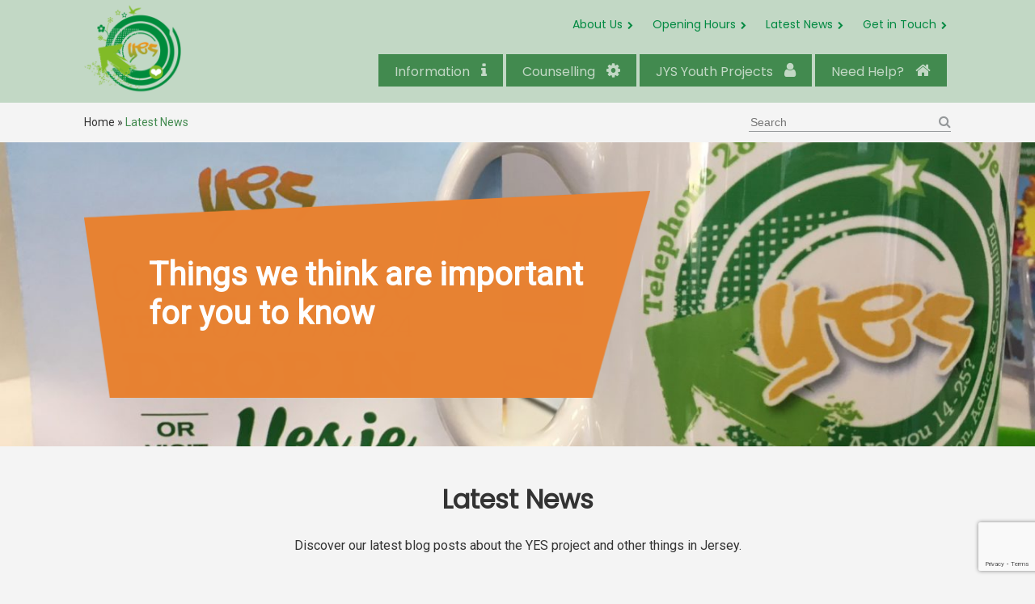

--- FILE ---
content_type: text/html; charset=utf-8
request_url: https://yes.je/latestnews/
body_size: 11563
content:
<!doctype html>
<html lang="en-GB">
<head>

	<script src="https://ajax.googleapis.com/ajax/libs/jquery/3.6.0/jquery.min.js"></script>
	<!-- Google Tag Manager -->
	<script>(function(w,d,s,l,i){w[l]=w[l]||[];w[l].push({'gtm.start':
	new Date().getTime(),event:'gtm.js'});var f=d.getElementsByTagName(s)[0],
	j=d.createElement(s),dl=l!='dataLayer'?'&l='+l:'';j.async=true;j.src=
	'https://www.googletagmanager.com/gtm.js?id='+i+dl;f.parentNode.insertBefore(j,f);
	})(window,document,'script','dataLayer','GTM-NJD6SLN');</script>
	<!-- End Google Tag Manager -->
	<meta charset="UTF-8">
	<meta name="viewport" content="width=device-width, initial-scale=1">
	<link rel="profile" href="http://gmpg.org/xfn/11">
	<meta name='robots' content='index, follow, max-image-preview:large, max-snippet:-1, max-video-preview:-1' />
	<style>img:is([sizes="auto" i], [sizes^="auto," i]) { contain-intrinsic-size: 3000px 1500px }</style>
	
	<!-- This site is optimized with the Yoast SEO plugin v26.4 - https://yoast.com/wordpress/plugins/seo/ -->
	<title>Latest News - Youth Enquiry Service</title>
	<link rel="canonical" href="https://yes.je/latestnews/" />
	<meta property="og:locale" content="en_GB" />
	<meta property="og:type" content="article" />
	<meta property="og:title" content="Latest News - Youth Enquiry Service" />
	<meta property="og:url" content="https://yes.je/latestnews/" />
	<meta property="og:site_name" content="Youth Enquiry Service" />
	<meta property="article:publisher" content="https://www.facebook.com/jerseyyouthservice/" />
	<meta property="article:modified_time" content="2022-08-14T18:33:45+00:00" />
	<meta property="og:image" content="https://yes.je/wp-content/uploads/2018/02/Mug-e1520610506650.jpg" />
	<meta property="og:image:width" content="1400" />
	<meta property="og:image:height" content="1050" />
	<meta property="og:image:type" content="image/jpeg" />
	<meta name="twitter:card" content="summary_large_image" />
	<meta name="twitter:site" content="@JsyYouthService" />
	<script type="application/ld+json" class="yoast-schema-graph">{"@context":"https://schema.org","@graph":[{"@type":"WebPage","@id":"https://yes.je/latestnews/","url":"https://yes.je/latestnews/","name":"Latest News - Youth Enquiry Service","isPartOf":{"@id":"https://yes.je/#website"},"datePublished":"2017-12-21T16:52:50+00:00","dateModified":"2022-08-14T18:33:45+00:00","breadcrumb":{"@id":"https://yes.je/latestnews/#breadcrumb"},"inLanguage":"en-GB","potentialAction":[{"@type":"ReadAction","target":["https://yes.je/latestnews/"]}]},{"@type":"BreadcrumbList","@id":"https://yes.je/latestnews/#breadcrumb","itemListElement":[{"@type":"ListItem","position":1,"name":"Home","item":"https://yes.je/"},{"@type":"ListItem","position":2,"name":"Latest News"}]},{"@type":"WebSite","@id":"https://yes.je/#website","url":"https://yes.je/","name":"Youth Enquiry Service (YES Project)","description":"Youth Enquiry Service Jersey","publisher":{"@id":"https://yes.je/#organization"},"potentialAction":[{"@type":"SearchAction","target":{"@type":"EntryPoint","urlTemplate":"https://yes.je/?s={search_term_string}"},"query-input":{"@type":"PropertyValueSpecification","valueRequired":true,"valueName":"search_term_string"}}],"inLanguage":"en-GB"},{"@type":"Organization","@id":"https://yes.je/#organization","name":"Youth Enquiry Service (YES Project)","url":"https://yes.je/","logo":{"@type":"ImageObject","inLanguage":"en-GB","@id":"https://yes.je/#/schema/logo/image/","url":"https://yes.je/wp-content/uploads/2018/02/Mug-e1520610506650.jpg","contentUrl":"https://yes.je/wp-content/uploads/2018/02/Mug-e1520610506650.jpg","width":1400,"height":1050,"caption":"Youth Enquiry Service (YES Project)"},"image":{"@id":"https://yes.je/#/schema/logo/image/"},"sameAs":["https://www.facebook.com/jerseyyouthservice/","https://x.com/JsyYouthService","https://www.instagram.com/jerseyyouthservice/"]}]}</script>
	<!-- / Yoast SEO plugin. -->


<link rel='dns-prefetch' href='//fonts.googleapis.com' />
<link rel='dns-prefetch' href='//maxcdn.bootstrapcdn.com' />
<link rel="alternate" type="application/rss+xml" title="Youth Enquiry Service &raquo; Feed" href="https://yes.je/feed/" />
<link rel="alternate" type="application/rss+xml" title="Youth Enquiry Service &raquo; Comments Feed" href="https://yes.je/comments/feed/" />
		<!-- This site uses the Google Analytics by ExactMetrics plugin v8.10.1 - Using Analytics tracking - https://www.exactmetrics.com/ -->
							<script src="//www.googletagmanager.com/gtag/js?id=G-9012GEMFGJ"  data-cfasync="false" data-wpfc-render="false" type="text/javascript" async></script>
			<script data-cfasync="false" data-wpfc-render="false" type="text/javascript">
				var em_version = '8.10.1';
				var em_track_user = true;
				var em_no_track_reason = '';
								var ExactMetricsDefaultLocations = {"page_location":"https:\/\/yes.je\/latestnews\/"};
								if ( typeof ExactMetricsPrivacyGuardFilter === 'function' ) {
					var ExactMetricsLocations = (typeof ExactMetricsExcludeQuery === 'object') ? ExactMetricsPrivacyGuardFilter( ExactMetricsExcludeQuery ) : ExactMetricsPrivacyGuardFilter( ExactMetricsDefaultLocations );
				} else {
					var ExactMetricsLocations = (typeof ExactMetricsExcludeQuery === 'object') ? ExactMetricsExcludeQuery : ExactMetricsDefaultLocations;
				}

								var disableStrs = [
										'ga-disable-G-9012GEMFGJ',
									];

				/* Function to detect opted out users */
				function __gtagTrackerIsOptedOut() {
					for (var index = 0; index < disableStrs.length; index++) {
						if (document.cookie.indexOf(disableStrs[index] + '=true') > -1) {
							return true;
						}
					}

					return false;
				}

				/* Disable tracking if the opt-out cookie exists. */
				if (__gtagTrackerIsOptedOut()) {
					for (var index = 0; index < disableStrs.length; index++) {
						window[disableStrs[index]] = true;
					}
				}

				/* Opt-out function */
				function __gtagTrackerOptout() {
					for (var index = 0; index < disableStrs.length; index++) {
						document.cookie = disableStrs[index] + '=true; expires=Thu, 31 Dec 2099 23:59:59 UTC; path=/';
						window[disableStrs[index]] = true;
					}
				}

				if ('undefined' === typeof gaOptout) {
					function gaOptout() {
						__gtagTrackerOptout();
					}
				}
								window.dataLayer = window.dataLayer || [];

				window.ExactMetricsDualTracker = {
					helpers: {},
					trackers: {},
				};
				if (em_track_user) {
					function __gtagDataLayer() {
						dataLayer.push(arguments);
					}

					function __gtagTracker(type, name, parameters) {
						if (!parameters) {
							parameters = {};
						}

						if (parameters.send_to) {
							__gtagDataLayer.apply(null, arguments);
							return;
						}

						if (type === 'event') {
														parameters.send_to = exactmetrics_frontend.v4_id;
							var hookName = name;
							if (typeof parameters['event_category'] !== 'undefined') {
								hookName = parameters['event_category'] + ':' + name;
							}

							if (typeof ExactMetricsDualTracker.trackers[hookName] !== 'undefined') {
								ExactMetricsDualTracker.trackers[hookName](parameters);
							} else {
								__gtagDataLayer('event', name, parameters);
							}
							
						} else {
							__gtagDataLayer.apply(null, arguments);
						}
					}

					__gtagTracker('js', new Date());
					__gtagTracker('set', {
						'developer_id.dNDMyYj': true,
											});
					if ( ExactMetricsLocations.page_location ) {
						__gtagTracker('set', ExactMetricsLocations);
					}
										__gtagTracker('config', 'G-9012GEMFGJ', {"forceSSL":"true","link_attribution":"true"} );
										window.gtag = __gtagTracker;										(function () {
						/* https://developers.google.com/analytics/devguides/collection/analyticsjs/ */
						/* ga and __gaTracker compatibility shim. */
						var noopfn = function () {
							return null;
						};
						var newtracker = function () {
							return new Tracker();
						};
						var Tracker = function () {
							return null;
						};
						var p = Tracker.prototype;
						p.get = noopfn;
						p.set = noopfn;
						p.send = function () {
							var args = Array.prototype.slice.call(arguments);
							args.unshift('send');
							__gaTracker.apply(null, args);
						};
						var __gaTracker = function () {
							var len = arguments.length;
							if (len === 0) {
								return;
							}
							var f = arguments[len - 1];
							if (typeof f !== 'object' || f === null || typeof f.hitCallback !== 'function') {
								if ('send' === arguments[0]) {
									var hitConverted, hitObject = false, action;
									if ('event' === arguments[1]) {
										if ('undefined' !== typeof arguments[3]) {
											hitObject = {
												'eventAction': arguments[3],
												'eventCategory': arguments[2],
												'eventLabel': arguments[4],
												'value': arguments[5] ? arguments[5] : 1,
											}
										}
									}
									if ('pageview' === arguments[1]) {
										if ('undefined' !== typeof arguments[2]) {
											hitObject = {
												'eventAction': 'page_view',
												'page_path': arguments[2],
											}
										}
									}
									if (typeof arguments[2] === 'object') {
										hitObject = arguments[2];
									}
									if (typeof arguments[5] === 'object') {
										Object.assign(hitObject, arguments[5]);
									}
									if ('undefined' !== typeof arguments[1].hitType) {
										hitObject = arguments[1];
										if ('pageview' === hitObject.hitType) {
											hitObject.eventAction = 'page_view';
										}
									}
									if (hitObject) {
										action = 'timing' === arguments[1].hitType ? 'timing_complete' : hitObject.eventAction;
										hitConverted = mapArgs(hitObject);
										__gtagTracker('event', action, hitConverted);
									}
								}
								return;
							}

							function mapArgs(args) {
								var arg, hit = {};
								var gaMap = {
									'eventCategory': 'event_category',
									'eventAction': 'event_action',
									'eventLabel': 'event_label',
									'eventValue': 'event_value',
									'nonInteraction': 'non_interaction',
									'timingCategory': 'event_category',
									'timingVar': 'name',
									'timingValue': 'value',
									'timingLabel': 'event_label',
									'page': 'page_path',
									'location': 'page_location',
									'title': 'page_title',
									'referrer' : 'page_referrer',
								};
								for (arg in args) {
																		if (!(!args.hasOwnProperty(arg) || !gaMap.hasOwnProperty(arg))) {
										hit[gaMap[arg]] = args[arg];
									} else {
										hit[arg] = args[arg];
									}
								}
								return hit;
							}

							try {
								f.hitCallback();
							} catch (ex) {
							}
						};
						__gaTracker.create = newtracker;
						__gaTracker.getByName = newtracker;
						__gaTracker.getAll = function () {
							return [];
						};
						__gaTracker.remove = noopfn;
						__gaTracker.loaded = true;
						window['__gaTracker'] = __gaTracker;
					})();
									} else {
										console.log("");
					(function () {
						function __gtagTracker() {
							return null;
						}

						window['__gtagTracker'] = __gtagTracker;
						window['gtag'] = __gtagTracker;
					})();
									}
			</script>
							<!-- / Google Analytics by ExactMetrics -->
		<script type="text/javascript">
/* <![CDATA[ */
window._wpemojiSettings = {"baseUrl":"https:\/\/s.w.org\/images\/core\/emoji\/16.0.1\/72x72\/","ext":".png","svgUrl":"https:\/\/s.w.org\/images\/core\/emoji\/16.0.1\/svg\/","svgExt":".svg","source":{"concatemoji":"https:\/\/yes.je\/wp-includes\/js\/wp-emoji-release.min.js?ver=6.8.3"}};
/*! This file is auto-generated */
!function(s,n){var o,i,e;function c(e){try{var t={supportTests:e,timestamp:(new Date).valueOf()};sessionStorage.setItem(o,JSON.stringify(t))}catch(e){}}function p(e,t,n){e.clearRect(0,0,e.canvas.width,e.canvas.height),e.fillText(t,0,0);var t=new Uint32Array(e.getImageData(0,0,e.canvas.width,e.canvas.height).data),a=(e.clearRect(0,0,e.canvas.width,e.canvas.height),e.fillText(n,0,0),new Uint32Array(e.getImageData(0,0,e.canvas.width,e.canvas.height).data));return t.every(function(e,t){return e===a[t]})}function u(e,t){e.clearRect(0,0,e.canvas.width,e.canvas.height),e.fillText(t,0,0);for(var n=e.getImageData(16,16,1,1),a=0;a<n.data.length;a++)if(0!==n.data[a])return!1;return!0}function f(e,t,n,a){switch(t){case"flag":return n(e,"\ud83c\udff3\ufe0f\u200d\u26a7\ufe0f","\ud83c\udff3\ufe0f\u200b\u26a7\ufe0f")?!1:!n(e,"\ud83c\udde8\ud83c\uddf6","\ud83c\udde8\u200b\ud83c\uddf6")&&!n(e,"\ud83c\udff4\udb40\udc67\udb40\udc62\udb40\udc65\udb40\udc6e\udb40\udc67\udb40\udc7f","\ud83c\udff4\u200b\udb40\udc67\u200b\udb40\udc62\u200b\udb40\udc65\u200b\udb40\udc6e\u200b\udb40\udc67\u200b\udb40\udc7f");case"emoji":return!a(e,"\ud83e\udedf")}return!1}function g(e,t,n,a){var r="undefined"!=typeof WorkerGlobalScope&&self instanceof WorkerGlobalScope?new OffscreenCanvas(300,150):s.createElement("canvas"),o=r.getContext("2d",{willReadFrequently:!0}),i=(o.textBaseline="top",o.font="600 32px Arial",{});return e.forEach(function(e){i[e]=t(o,e,n,a)}),i}function t(e){var t=s.createElement("script");t.src=e,t.defer=!0,s.head.appendChild(t)}"undefined"!=typeof Promise&&(o="wpEmojiSettingsSupports",i=["flag","emoji"],n.supports={everything:!0,everythingExceptFlag:!0},e=new Promise(function(e){s.addEventListener("DOMContentLoaded",e,{once:!0})}),new Promise(function(t){var n=function(){try{var e=JSON.parse(sessionStorage.getItem(o));if("object"==typeof e&&"number"==typeof e.timestamp&&(new Date).valueOf()<e.timestamp+604800&&"object"==typeof e.supportTests)return e.supportTests}catch(e){}return null}();if(!n){if("undefined"!=typeof Worker&&"undefined"!=typeof OffscreenCanvas&&"undefined"!=typeof URL&&URL.createObjectURL&&"undefined"!=typeof Blob)try{var e="postMessage("+g.toString()+"("+[JSON.stringify(i),f.toString(),p.toString(),u.toString()].join(",")+"));",a=new Blob([e],{type:"text/javascript"}),r=new Worker(URL.createObjectURL(a),{name:"wpTestEmojiSupports"});return void(r.onmessage=function(e){c(n=e.data),r.terminate(),t(n)})}catch(e){}c(n=g(i,f,p,u))}t(n)}).then(function(e){for(var t in e)n.supports[t]=e[t],n.supports.everything=n.supports.everything&&n.supports[t],"flag"!==t&&(n.supports.everythingExceptFlag=n.supports.everythingExceptFlag&&n.supports[t]);n.supports.everythingExceptFlag=n.supports.everythingExceptFlag&&!n.supports.flag,n.DOMReady=!1,n.readyCallback=function(){n.DOMReady=!0}}).then(function(){return e}).then(function(){var e;n.supports.everything||(n.readyCallback(),(e=n.source||{}).concatemoji?t(e.concatemoji):e.wpemoji&&e.twemoji&&(t(e.twemoji),t(e.wpemoji)))}))}((window,document),window._wpemojiSettings);
/* ]]> */
</script>



<style id='global-styles-inline-css' type='text/css'>
:root{--wp--preset--aspect-ratio--square: 1;--wp--preset--aspect-ratio--4-3: 4/3;--wp--preset--aspect-ratio--3-4: 3/4;--wp--preset--aspect-ratio--3-2: 3/2;--wp--preset--aspect-ratio--2-3: 2/3;--wp--preset--aspect-ratio--16-9: 16/9;--wp--preset--aspect-ratio--9-16: 9/16;--wp--preset--color--black: #000000;--wp--preset--color--cyan-bluish-gray: #abb8c3;--wp--preset--color--white: #ffffff;--wp--preset--color--pale-pink: #f78da7;--wp--preset--color--vivid-red: #cf2e2e;--wp--preset--color--luminous-vivid-orange: #ff6900;--wp--preset--color--luminous-vivid-amber: #fcb900;--wp--preset--color--light-green-cyan: #7bdcb5;--wp--preset--color--vivid-green-cyan: #00d084;--wp--preset--color--pale-cyan-blue: #8ed1fc;--wp--preset--color--vivid-cyan-blue: #0693e3;--wp--preset--color--vivid-purple: #9b51e0;--wp--preset--gradient--vivid-cyan-blue-to-vivid-purple: linear-gradient(135deg,rgba(6,147,227,1) 0%,rgb(155,81,224) 100%);--wp--preset--gradient--light-green-cyan-to-vivid-green-cyan: linear-gradient(135deg,rgb(122,220,180) 0%,rgb(0,208,130) 100%);--wp--preset--gradient--luminous-vivid-amber-to-luminous-vivid-orange: linear-gradient(135deg,rgba(252,185,0,1) 0%,rgba(255,105,0,1) 100%);--wp--preset--gradient--luminous-vivid-orange-to-vivid-red: linear-gradient(135deg,rgba(255,105,0,1) 0%,rgb(207,46,46) 100%);--wp--preset--gradient--very-light-gray-to-cyan-bluish-gray: linear-gradient(135deg,rgb(238,238,238) 0%,rgb(169,184,195) 100%);--wp--preset--gradient--cool-to-warm-spectrum: linear-gradient(135deg,rgb(74,234,220) 0%,rgb(151,120,209) 20%,rgb(207,42,186) 40%,rgb(238,44,130) 60%,rgb(251,105,98) 80%,rgb(254,248,76) 100%);--wp--preset--gradient--blush-light-purple: linear-gradient(135deg,rgb(255,206,236) 0%,rgb(152,150,240) 100%);--wp--preset--gradient--blush-bordeaux: linear-gradient(135deg,rgb(254,205,165) 0%,rgb(254,45,45) 50%,rgb(107,0,62) 100%);--wp--preset--gradient--luminous-dusk: linear-gradient(135deg,rgb(255,203,112) 0%,rgb(199,81,192) 50%,rgb(65,88,208) 100%);--wp--preset--gradient--pale-ocean: linear-gradient(135deg,rgb(255,245,203) 0%,rgb(182,227,212) 50%,rgb(51,167,181) 100%);--wp--preset--gradient--electric-grass: linear-gradient(135deg,rgb(202,248,128) 0%,rgb(113,206,126) 100%);--wp--preset--gradient--midnight: linear-gradient(135deg,rgb(2,3,129) 0%,rgb(40,116,252) 100%);--wp--preset--font-size--small: 13px;--wp--preset--font-size--medium: 20px;--wp--preset--font-size--large: 36px;--wp--preset--font-size--x-large: 42px;--wp--preset--spacing--20: 0.44rem;--wp--preset--spacing--30: 0.67rem;--wp--preset--spacing--40: 1rem;--wp--preset--spacing--50: 1.5rem;--wp--preset--spacing--60: 2.25rem;--wp--preset--spacing--70: 3.38rem;--wp--preset--spacing--80: 5.06rem;--wp--preset--shadow--natural: 6px 6px 9px rgba(0, 0, 0, 0.2);--wp--preset--shadow--deep: 12px 12px 50px rgba(0, 0, 0, 0.4);--wp--preset--shadow--sharp: 6px 6px 0px rgba(0, 0, 0, 0.2);--wp--preset--shadow--outlined: 6px 6px 0px -3px rgba(255, 255, 255, 1), 6px 6px rgba(0, 0, 0, 1);--wp--preset--shadow--crisp: 6px 6px 0px rgba(0, 0, 0, 1);}:where(.is-layout-flex){gap: 0.5em;}:where(.is-layout-grid){gap: 0.5em;}body .is-layout-flex{display: flex;}.is-layout-flex{flex-wrap: wrap;align-items: center;}.is-layout-flex > :is(*, div){margin: 0;}body .is-layout-grid{display: grid;}.is-layout-grid > :is(*, div){margin: 0;}:where(.wp-block-columns.is-layout-flex){gap: 2em;}:where(.wp-block-columns.is-layout-grid){gap: 2em;}:where(.wp-block-post-template.is-layout-flex){gap: 1.25em;}:where(.wp-block-post-template.is-layout-grid){gap: 1.25em;}.has-black-color{color: var(--wp--preset--color--black) !important;}.has-cyan-bluish-gray-color{color: var(--wp--preset--color--cyan-bluish-gray) !important;}.has-white-color{color: var(--wp--preset--color--white) !important;}.has-pale-pink-color{color: var(--wp--preset--color--pale-pink) !important;}.has-vivid-red-color{color: var(--wp--preset--color--vivid-red) !important;}.has-luminous-vivid-orange-color{color: var(--wp--preset--color--luminous-vivid-orange) !important;}.has-luminous-vivid-amber-color{color: var(--wp--preset--color--luminous-vivid-amber) !important;}.has-light-green-cyan-color{color: var(--wp--preset--color--light-green-cyan) !important;}.has-vivid-green-cyan-color{color: var(--wp--preset--color--vivid-green-cyan) !important;}.has-pale-cyan-blue-color{color: var(--wp--preset--color--pale-cyan-blue) !important;}.has-vivid-cyan-blue-color{color: var(--wp--preset--color--vivid-cyan-blue) !important;}.has-vivid-purple-color{color: var(--wp--preset--color--vivid-purple) !important;}.has-black-background-color{background-color: var(--wp--preset--color--black) !important;}.has-cyan-bluish-gray-background-color{background-color: var(--wp--preset--color--cyan-bluish-gray) !important;}.has-white-background-color{background-color: var(--wp--preset--color--white) !important;}.has-pale-pink-background-color{background-color: var(--wp--preset--color--pale-pink) !important;}.has-vivid-red-background-color{background-color: var(--wp--preset--color--vivid-red) !important;}.has-luminous-vivid-orange-background-color{background-color: var(--wp--preset--color--luminous-vivid-orange) !important;}.has-luminous-vivid-amber-background-color{background-color: var(--wp--preset--color--luminous-vivid-amber) !important;}.has-light-green-cyan-background-color{background-color: var(--wp--preset--color--light-green-cyan) !important;}.has-vivid-green-cyan-background-color{background-color: var(--wp--preset--color--vivid-green-cyan) !important;}.has-pale-cyan-blue-background-color{background-color: var(--wp--preset--color--pale-cyan-blue) !important;}.has-vivid-cyan-blue-background-color{background-color: var(--wp--preset--color--vivid-cyan-blue) !important;}.has-vivid-purple-background-color{background-color: var(--wp--preset--color--vivid-purple) !important;}.has-black-border-color{border-color: var(--wp--preset--color--black) !important;}.has-cyan-bluish-gray-border-color{border-color: var(--wp--preset--color--cyan-bluish-gray) !important;}.has-white-border-color{border-color: var(--wp--preset--color--white) !important;}.has-pale-pink-border-color{border-color: var(--wp--preset--color--pale-pink) !important;}.has-vivid-red-border-color{border-color: var(--wp--preset--color--vivid-red) !important;}.has-luminous-vivid-orange-border-color{border-color: var(--wp--preset--color--luminous-vivid-orange) !important;}.has-luminous-vivid-amber-border-color{border-color: var(--wp--preset--color--luminous-vivid-amber) !important;}.has-light-green-cyan-border-color{border-color: var(--wp--preset--color--light-green-cyan) !important;}.has-vivid-green-cyan-border-color{border-color: var(--wp--preset--color--vivid-green-cyan) !important;}.has-pale-cyan-blue-border-color{border-color: var(--wp--preset--color--pale-cyan-blue) !important;}.has-vivid-cyan-blue-border-color{border-color: var(--wp--preset--color--vivid-cyan-blue) !important;}.has-vivid-purple-border-color{border-color: var(--wp--preset--color--vivid-purple) !important;}.has-vivid-cyan-blue-to-vivid-purple-gradient-background{background: var(--wp--preset--gradient--vivid-cyan-blue-to-vivid-purple) !important;}.has-light-green-cyan-to-vivid-green-cyan-gradient-background{background: var(--wp--preset--gradient--light-green-cyan-to-vivid-green-cyan) !important;}.has-luminous-vivid-amber-to-luminous-vivid-orange-gradient-background{background: var(--wp--preset--gradient--luminous-vivid-amber-to-luminous-vivid-orange) !important;}.has-luminous-vivid-orange-to-vivid-red-gradient-background{background: var(--wp--preset--gradient--luminous-vivid-orange-to-vivid-red) !important;}.has-very-light-gray-to-cyan-bluish-gray-gradient-background{background: var(--wp--preset--gradient--very-light-gray-to-cyan-bluish-gray) !important;}.has-cool-to-warm-spectrum-gradient-background{background: var(--wp--preset--gradient--cool-to-warm-spectrum) !important;}.has-blush-light-purple-gradient-background{background: var(--wp--preset--gradient--blush-light-purple) !important;}.has-blush-bordeaux-gradient-background{background: var(--wp--preset--gradient--blush-bordeaux) !important;}.has-luminous-dusk-gradient-background{background: var(--wp--preset--gradient--luminous-dusk) !important;}.has-pale-ocean-gradient-background{background: var(--wp--preset--gradient--pale-ocean) !important;}.has-electric-grass-gradient-background{background: var(--wp--preset--gradient--electric-grass) !important;}.has-midnight-gradient-background{background: var(--wp--preset--gradient--midnight) !important;}.has-small-font-size{font-size: var(--wp--preset--font-size--small) !important;}.has-medium-font-size{font-size: var(--wp--preset--font-size--medium) !important;}.has-large-font-size{font-size: var(--wp--preset--font-size--large) !important;}.has-x-large-font-size{font-size: var(--wp--preset--font-size--x-large) !important;}
:where(.wp-block-post-template.is-layout-flex){gap: 1.25em;}:where(.wp-block-post-template.is-layout-grid){gap: 1.25em;}
:where(.wp-block-columns.is-layout-flex){gap: 2em;}:where(.wp-block-columns.is-layout-grid){gap: 2em;}
:root :where(.wp-block-pullquote){font-size: 1.5em;line-height: 1.6;}
</style>









<link rel='stylesheet' id='wpb-google-fonts-main-css' href='https://fonts.googleapis.com/css?family=Poppins%7CRoboto&#038;ver=6.8.3' type='text/css' media='all' />
<link rel='stylesheet' id='load-fa-css' href='https://maxcdn.bootstrapcdn.com/font-awesome/4.7.0/css/font-awesome.min.css?ver=6.8.3' type='text/css' media='all' />



<script type="text/javascript" src="https://yes.je/wp-content/plugins/google-analytics-dashboard-for-wp/assets/js/frontend-gtag.min.js?ver=8.10.1" id="exactmetrics-frontend-script-js" async="async" data-wp-strategy="async"></script>
<script data-cfasync="false" data-wpfc-render="false" type="text/javascript" id='exactmetrics-frontend-script-js-extra'>/* <![CDATA[ */
var exactmetrics_frontend = {"js_events_tracking":"true","download_extensions":"doc,pdf,ppt,zip,xls,docx,pptx,xlsx","inbound_paths":"[{\"path\":\"\\\/go\\\/\",\"label\":\"affiliate\"},{\"path\":\"\\\/recommend\\\/\",\"label\":\"affiliate\"}]","home_url":"https:\/\/yes.je","hash_tracking":"false","v4_id":"G-9012GEMFGJ"};/* ]]> */
</script>
<script type="text/javascript" src="https://yes.je/wp-includes/js/jquery/jquery.min.js?ver=3.7.1" id="jquery-core-js"></script>
<script type="text/javascript" src="https://yes.je/wp-includes/js/jquery/jquery-migrate.min.js?ver=3.4.1" id="jquery-migrate-js"></script>
<script type="text/javascript" src="https://yes.je/wp-content/themes/youth-enquiry-service/js/vendor/map.js?ver=1" id="map-row-js"></script>
<script type="text/javascript" src="https://yes.je/wp-content/themes/youth-enquiry-service/js/vendor/wow.js?ver=1" id="wow-js"></script>
<script type="text/javascript" src="https://yes.je/wp-content/themes/youth-enquiry-service/js/yes-header.js?ver=1" id="yes-header-js"></script>
<link rel="https://api.w.org/" href="https://yes.je/wp-json/" /><link rel="alternate" title="JSON" type="application/json" href="https://yes.je/wp-json/wp/v2/pages/109" /><link rel="EditURI" type="application/rsd+xml" title="RSD" href="https://yes.je/xmlrpc.php?rsd" />
<meta name="generator" content="WordPress 6.8.3" />
<link rel='shortlink' href='https://yes.je/?p=109' />
<link rel="alternate" title="oEmbed (JSON)" type="application/json+oembed" href="https://yes.je/wp-json/oembed/1.0/embed?url=https%3A%2F%2Fyes.je%2Flatestnews%2F" />
<link rel="alternate" title="oEmbed (XML)" type="text/xml+oembed" href="https://yes.je/wp-json/oembed/1.0/embed?url=https%3A%2F%2Fyes.je%2Flatestnews%2F&#038;format=xml" />
<link rel="icon" href="https://yes.je/wp-content/uploads/2017/12/yes-logo-150x150.png" sizes="32x32" />
<link rel="icon" href="https://yes.je/wp-content/uploads/2017/12/yes-logo.png" sizes="192x192" />
<link rel="apple-touch-icon" href="https://yes.je/wp-content/uploads/2017/12/yes-logo.png" />
<meta name="msapplication-TileImage" content="https://yes.je/wp-content/uploads/2017/12/yes-logo.png" />

	<script>
		new WOW().init();
	</script>
<link type="text/css" media="all" href="https://yes.je/wp-content/cache/breeze-minification/css/breeze_latestnews-1-109.css?ver=1769115410" rel="stylesheet" /></head>

<body class="wp-singular page-template page-template-template-flexible-content page-template-template-flexible-content-php page page-id-109 wp-custom-logo wp-theme-youth-enquiry-service metaslider-plugin">
<!-- Google Tag Manager (noscript) -->
<noscript><iframe src="https://www.googletagmanager.com/ns.html?id=GTM-NJD6SLN"
height="0" width="0" style="display:none;visibility:hidden"></iframe></noscript>
<!-- End Google Tag Manager (noscript) -->
<div id="page" class="site">
	<header id="masthead" class="site-header clear">
		<nav class="restricted-width clear">
			<div class="row">
				<div class="col-xs-8 col-sm-3">
					<div class="site-branding" itemscope itemtype="http://schema.org/Brand">
						<a href="https://yes.je/" class="custom-logo-link" rel="home"><img width="250" height="250" src="https://yes.je/wp-content/uploads/2017/12/yes-logo.png" class="custom-logo" alt="Youth Enquiry Service" decoding="async" fetchpriority="high" srcset="https://yes.je/wp-content/uploads/2017/12/yes-logo.png 250w, https://yes.je/wp-content/uploads/2017/12/yes-logo-150x150.png 150w" sizes="(max-width: 250px) 100vw, 250px" /></a>					</div>
				</div>
				<div class="col-xs-4 col-sm-9 clear" style="position: relative;">
					<!-- Top Navigation-->
					<div class="row">
						<div class="col-xs-12">
							<button class="mobile-nav-toggle mobile-nav-toggle--lines" type="button" title="Toggle Menu" aria-controls="site-navigation-mobile" aria-label="Toggle Menu"><i class="fa fa-bars"></i></button>

							<!-- Nav Items Desktop Top Row-->
							<div id="top-navigation" class="top-navigation-wrap">
								<div class="menu-top-container"><ul id="top" class="menu"><li id="menu-item-27" class="menu-item menu-item-type-post_type menu-item-object-page menu-item-27"><a href="https://yes.je/about/">About Us</a></li>
<li id="menu-item-26" class="menu-item menu-item-type-post_type menu-item-object-page menu-item-26"><a href="https://yes.je/opening-hours/">Opening Hours</a></li>
<li id="menu-item-283" class="menu-item menu-item-type-post_type menu-item-object-page current-menu-item page_item page-item-109 current_page_item menu-item-283"><a href="https://yes.je/latestnews/" aria-current="page">Latest News</a></li>
<li id="menu-item-28" class="menu-item menu-item-type-post_type menu-item-object-page menu-item-28"><a href="https://yes.je/contact/">Get in Touch</a></li>
</ul></div>							</div>
							<!-- / Nav Items Desktop Top Row -->
						</div>
					</div>
					<!-- Main Navigation -->
					<div class="site-nav-wrap">
						<div id="site-navigation" class="main-navigation">
							<div class="menu-primary-container"><ul id="primary" class="menu"><li id="menu-item-24" class="menu-item menu-item-type-post_type menu-item-object-page menu-item-24"><a href="https://yes.je/information/">Information <i class="fa fa-info" style="display: inline-block;"></i></a></li>
<li id="menu-item-23" class="menu-item menu-item-type-post_type menu-item-object-page menu-item-23"><a href="https://yes.je/counselling/">Counselling <i class="fa fa-cog" style="display: inline-block;"></i></a></li>
<li id="menu-item-22" class="menu-item menu-item-type-post_type menu-item-object-page menu-item-22"><a href="https://yes.je/youth-projects/">JYS Youth Projects <i class="fa fa-user" style="display: inline-block;"></i></a></li>
<li id="menu-item-21" class="menu-item menu-item-type-post_type menu-item-object-page menu-item-21"><a href="https://yes.je/contact/">Need Help? <i class="fa fa-home" style="display: inline-block;"></i></a></li>
</ul></div>						</div>
					</div>
					<!-- Main Desktop Navigation -->
				</div>
			</div>
			<!-- Mobile Navigation List -->
					<div class="mobile-main-navigation-wrap no-js">
						<div id="site-navigation-mobile" class="mobile-main-navigation">
							<div class="menu-mobile-container"><ul id="mobile" class="menu"><li id="menu-item-229" class="menu-item menu-item-type-post_type menu-item-object-page menu-item-229"><a href="https://yes.je/information/">Information</a></li>
<li id="menu-item-227" class="menu-item menu-item-type-post_type menu-item-object-page menu-item-227"><a href="https://yes.je/youth-projects/">Youth Projects</a></li>
<li id="menu-item-228" class="menu-item menu-item-type-post_type menu-item-object-page menu-item-228"><a href="https://yes.je/counselling/">Counselling</a></li>
<li id="menu-item-223" class="menu-item menu-item-type-post_type menu-item-object-page current-menu-item page_item page-item-109 current_page_item menu-item-223"><a href="https://yes.je/latestnews/" aria-current="page">Latest News</a></li>
<li id="menu-item-225" class="menu-item menu-item-type-post_type menu-item-object-page menu-item-225"><a href="https://yes.je/about/">About</a></li>
<li id="menu-item-224" class="menu-item menu-item-type-post_type menu-item-object-page menu-item-224"><a href="https://yes.je/opening-hours/">Opening Hours</a></li>
<li id="menu-item-226" class="menu-item menu-item-type-post_type menu-item-object-page menu-item-226"><a href="https://yes.je/contact/">Contact us</a></li>
</ul></div>						</div>
					</div>
					<!-- / Moble Navigation List-->
		</nav>
	</header><!-- #masthead -->
	<div class="search-row-container">
		<!-- Search Bar -->
		<div class="restricted-width">
			<div class="row xs-middle">
				<div class="col-xs-12 col-sm-7 breadcrumbs-wrap">
					
					<p id="breadcrumbs"><span><span><a href="https://yes.je/">Home</a></span> » <span class="breadcrumb_last" aria-current="page">Latest News</span></span></p>
									</div>
				<div class="col-xs-12 col-sm-5 clear">
					<form role="search" method="get" id="search-form" action="https://yes.je/">
					    <div class="search-wrap clear">
					        <input type="search" placeholder="Search" name="s" id="search-input" value="" />
					        <i class="fa fa-search"></i>
					        <input class="screen-reader-text" type="submit" id="search-submit" value="Search" />
					    </div>
					</form>
				</div>
			</div>
		</div>
	</div>

	<div id="content" class="site-content">
	<div class="content-container">
		<main class="main-content">
			<div class="fc-hero-unit" style="background-image:url('https://yes.je/wp-content/uploads/2018/02/Mug-e1520610506650.jpg');" >
	<div class="restricted-width">
		<div class="hero-title-wrap animated fadeInUp">
			Things we think are important for you to know		</div>
	</div>
</div>

<div class="fc-blog" >
	<div class="restricted-width">
			<div class="section-heading restricted-width">
		<h2>Latest News</h2>
		<div class="summary-wrap">
			Discover our latest blog posts about the YES project and other things in Jersey. 		</div>
	</div>
			<div class="grid-wrap">
				<div class="row">
											<div class="col col-xs-12 col-sm-4 col-md-4 blog-card wow fadeInDown">
	<div class="col-content" onclick="javascript:location.href='https://yes.je/9341-2/'">
		<div class="featured-image" style="background-image:url('https://yes.je/wp-content/uploads/2024/12/christmas-gettyimages-184652817.webp')">
		</div>
		<div class="info-wrap">
			<div class="post-title">
				<h3 class="h4">YES CHRISTMAS OPENING HOURS!</h3>			</div>
			<!--<div class="post-excerpt">
							</div>-->
			<a href ="https://yes.je/9341-2/" class="read-more wow fadeInUp">Read More</a>
		</div>
	</div>
</div>
											<div class="col col-xs-12 col-sm-4 col-md-4 blog-card wow fadeInDown">
	<div class="col-content" onclick="javascript:location.href='https://yes.je/9155-2/'">
		<div class="featured-image" style="background-image:url('https://yes.je/wp-content/uploads/2024/05/IMG_8485-1-e1718213915513.jpg')">
		</div>
		<div class="info-wrap">
			<div class="post-title">
				<h3 class="h4">Join the DISCOVER Progamme!</h3>			</div>
			<!--<div class="post-excerpt">
							</div>-->
			<a href ="https://yes.je/9155-2/" class="read-more wow fadeInUp">Read More</a>
		</div>
	</div>
</div>
											<div class="col col-xs-12 col-sm-4 col-md-4 blog-card wow fadeInDown">
	<div class="col-content" onclick="javascript:location.href='https://yes.je/yes-x-healing-waves/'">
		<div class="featured-image" style="background-image:url('https://yes.je/wp-content/uploads/2024/05/Healing-Waves-x-YES-PROJECT-6-e1718213570519.jpg')">
		</div>
		<div class="info-wrap">
			<div class="post-title">
				<h3 class="h4">YES X HEALING WAVES</h3>			</div>
			<!--<div class="post-excerpt">
							</div>-->
			<a href ="https://yes.je/yes-x-healing-waves/" class="read-more wow fadeInUp">Read More</a>
		</div>
	</div>
</div>
											<div class="col col-xs-12 col-sm-4 col-md-4 blog-card wow fadeInDown">
	<div class="col-content" onclick="javascript:location.href='https://yes.je/triple-p-2-12-group-parenting-programme/'">
		<div class="featured-image" style="background-image:url('https://yes.je/wp-content/uploads/2024/04/Capture-e1714497079799.png')">
		</div>
		<div class="info-wrap">
			<div class="post-title">
				<h3 class="h4">Triple P (2-12) Group – Parenting Programme</h3>			</div>
			<!--<div class="post-excerpt">
							</div>-->
			<a href ="https://yes.je/triple-p-2-12-group-parenting-programme/" class="read-more wow fadeInUp">Read More</a>
		</div>
	</div>
</div>
											<div class="col col-xs-12 col-sm-4 col-md-4 blog-card wow fadeInDown">
	<div class="col-content" onclick="javascript:location.href='https://yes.je/join-our-logo-competition-for-the-newly-established-youth-club-at-jersey-youth-service/'">
		<div class="featured-image" style="background-image:url('https://yes.je/wp-content/uploads/2024/04/1-e1714497185735.png')">
		</div>
		<div class="info-wrap">
			<div class="post-title">
				<h3 class="h4">Join Our Logo Competition for the Newly Established Youth Club at Jersey Youth Service!</h3>			</div>
			<!--<div class="post-excerpt">
							</div>-->
			<a href ="https://yes.je/join-our-logo-competition-for-the-newly-established-youth-club-at-jersey-youth-service/" class="read-more wow fadeInUp">Read More</a>
		</div>
	</div>
</div>
											<div class="col col-xs-12 col-sm-4 col-md-4 blog-card wow fadeInDown">
	<div class="col-content" onclick="javascript:location.href='https://yes.je/workshops-by-heritage-and-jersey-youth-service/'">
		<div class="featured-image" style="background-image:url('https://yes.je/wp-content/uploads/2024/04/1-e1714497233996.jpg')">
		</div>
		<div class="info-wrap">
			<div class="post-title">
				<h3 class="h4">Workshops by Heritage and Jersey Youth Service</h3>			</div>
			<!--<div class="post-excerpt">
							</div>-->
			<a href ="https://yes.je/workshops-by-heritage-and-jersey-youth-service/" class="read-more wow fadeInUp">Read More</a>
		</div>
	</div>
</div>
											<div class="col col-xs-12 col-sm-4 col-md-4 blog-card wow fadeInDown">
	<div class="col-content" onclick="javascript:location.href='https://yes.je/the-national-autistic-societys-teen-life-programme/'">
		<div class="featured-image" style="background-image:url('https://yes.je/wp-content/uploads/2024/02/autism-awareness-day-logo-design-template-vector-19939650-e1708960370392.jpg')">
		</div>
		<div class="info-wrap">
			<div class="post-title">
				<h3 class="h4">The National Autistic Society&#8217;s Teen Life Programme</h3>			</div>
			<!--<div class="post-excerpt">
							</div>-->
			<a href ="https://yes.je/the-national-autistic-societys-teen-life-programme/" class="read-more wow fadeInUp">Read More</a>
		</div>
	</div>
</div>
											<div class="col col-xs-12 col-sm-4 col-md-4 blog-card wow fadeInDown">
	<div class="col-content" onclick="javascript:location.href='https://yes.je/male-activity-day-supporting-male-wellbeing/'">
		<div class="featured-image" style="background-image:url('https://yes.je/wp-content/uploads/2024/02/MAD-18.jpg')">
		</div>
		<div class="info-wrap">
			<div class="post-title">
				<h3 class="h4">Male Activity Day: Supporting Male Wellbeing</h3>			</div>
			<!--<div class="post-excerpt">
							</div>-->
			<a href ="https://yes.je/male-activity-day-supporting-male-wellbeing/" class="read-more wow fadeInUp">Read More</a>
		</div>
	</div>
</div>
											<div class="col col-xs-12 col-sm-4 col-md-4 blog-card wow fadeInDown">
	<div class="col-content" onclick="javascript:location.href='https://yes.je/under-25s-sexual-health-drop-in/'">
		<div class="featured-image" style="background-image:url('https://yes.je/wp-content/uploads/2024/02/English-1-e1707848244839.jpg')">
		</div>
		<div class="info-wrap">
			<div class="post-title">
				<h3 class="h4">Under 25&#8217;s Sexual Health Drop-In</h3>			</div>
			<!--<div class="post-excerpt">
							</div>-->
			<a href ="https://yes.je/under-25s-sexual-health-drop-in/" class="read-more wow fadeInUp">Read More</a>
		</div>
	</div>
</div>
											<div class="col col-xs-12 col-sm-4 col-md-4 blog-card wow fadeInDown">
	<div class="col-content" onclick="javascript:location.href='https://yes.je/8988-2/'">
		<div class="featured-image" style="background-image:url('https://yes.je/wp-content/uploads/2024/01/1000005799-1-1-e1706019865312.jpg')">
		</div>
		<div class="info-wrap">
			<div class="post-title">
				<h3 class="h4">February 24th &#8211; Charity Games Day</h3>			</div>
			<!--<div class="post-excerpt">
							</div>-->
			<a href ="https://yes.je/8988-2/" class="read-more wow fadeInUp">Read More</a>
		</div>
	</div>
</div>
											<div class="col col-xs-12 col-sm-4 col-md-4 blog-card wow fadeInDown">
	<div class="col-content" onclick="javascript:location.href='https://yes.je/yes-project-opening-hours-during-the-christmas-holidays/'">
		<div class="featured-image" style="background-image:url('https://yes.je/wp-content/uploads/2023/12/YES-DROP-IN-6.jpg')">
		</div>
		<div class="info-wrap">
			<div class="post-title">
				<h3 class="h4">YES Project Opening Hours During the Christmas Holidays.</h3>			</div>
			<!--<div class="post-excerpt">
							</div>-->
			<a href ="https://yes.je/yes-project-opening-hours-during-the-christmas-holidays/" class="read-more wow fadeInUp">Read More</a>
		</div>
	</div>
</div>
											<div class="col col-xs-12 col-sm-4 col-md-4 blog-card wow fadeInDown">
	<div class="col-content" onclick="javascript:location.href='https://yes.je/5-ways-to-wellbeing-programme-at-the-queens-silver-jubilee-activity-centre/'">
		<div class="featured-image" style="background-image:url('https://yes.je/wp-content/uploads/2023/11/Sandplay-2.jpg')">
		</div>
		<div class="info-wrap">
			<div class="post-title">
				<h3 class="h4">5 Ways to Well-being Programme at the Queens Silver Jubilee Activity Centre</h3>			</div>
			<!--<div class="post-excerpt">
							</div>-->
			<a href ="https://yes.je/5-ways-to-wellbeing-programme-at-the-queens-silver-jubilee-activity-centre/" class="read-more wow fadeInUp">Read More</a>
		</div>
	</div>
</div>
									</div>
			</div>

											<nav class="prev-next-posts">
					<div class="prev-posts-link">
						<a href="https://yes.je/latestnews/page/2/" >Previous</a>					</div>
					<div class="next-posts-link">
											</div>
				</nav>
								</div>
</div>			    		</main>

		</div><!-- #content -->


		<footer class="site-footer">
			<div class="restricted-width">
				<div class="row">
					<div class="col-xs-12 col-sm-4">
						<div class="contact-wrap">
							<span class="call-us">Need help?</span>
							<a href="tel:+441534280530" class="phone-number">Call us: 01534 280530 </a>
						</div>
					</div>
					<div class="col-xs-12 col-sm-4 social-icons-wrap">
						<a href="https://www.instagram.com/jerseyyouthservice/"><i class="fa fa-instagram" title="Instagram"></i></a>
						<a href="https://www.facebook.com/jerseyyouthservice/"><i class="fa fa-facebook" title="Facebook"></i></a>
						<a href="https://twitter.com/JsyYouthService?ref_src=twsrc%5Egoogle%7Ctwcamp%5Eserp%7Ctwgr%5Eauthor"><i class="fa fa-twitter" title="Twitter"></i></a>
					</div>
					<div class="col-xs-12 col-sm-4 text-center">
						The Youth Enquiry Service is supported by the 'Jersey Youth Trust', a member of the Jersey Charity Commissioner.
Membership Number: 378					</div>
				</div>

				<!-- Footer Navigation -->
				<nav id="footer-navigation" class="footer-navigation">
					<div class="menu-footer-container"><ul id="footer" class="menu"><li id="menu-item-37" class="menu-item menu-item-type-post_type menu-item-object-page menu-item-37"><a href="https://yes.je/youth-projects/">Youth Projects</a></li>
<li id="menu-item-39" class="menu-item menu-item-type-post_type menu-item-object-page menu-item-39"><a href="https://yes.je/information/">Information</a></li>
<li id="menu-item-38" class="menu-item menu-item-type-post_type menu-item-object-page menu-item-38"><a href="https://yes.je/counselling/">Counselling</a></li>
<li id="menu-item-36" class="menu-item menu-item-type-post_type menu-item-object-page menu-item-36"><a href="https://yes.je/contact/">I Need Some Help</a></li>
<li id="menu-item-35" class="menu-item menu-item-type-post_type menu-item-object-page menu-item-35"><a href="https://yes.je/about/">About YES</a></li>
<li id="menu-item-45" class="menu-item menu-item-type-post_type menu-item-object-page menu-item-45"><a href="https://yes.je/privacy-policy/">Privacy Policy</a></li>
</ul></div>				</nav>
			</div>
			<div class="text-center">
				<span class="copyright">&copy; Copyright Youth Enquiry Service 2020.</span>
			</div>
		</footer>
	</div><!-- #page -->
</div><!-- #site -->

<script type="speculationrules">
{"prefetch":[{"source":"document","where":{"and":[{"href_matches":"\/*"},{"not":{"href_matches":["\/wp-*.php","\/wp-admin\/*","\/wp-content\/uploads\/*","\/wp-content\/*","\/wp-content\/plugins\/*","\/wp-content\/themes\/youth-enquiry-service\/*","\/*\\?(.+)"]}},{"not":{"selector_matches":"a[rel~=\"nofollow\"]"}},{"not":{"selector_matches":".no-prefetch, .no-prefetch a"}}]},"eagerness":"conservative"}]}
</script>
<script type="text/javascript" src="https://yes.je/wp-includes/js/dist/hooks.min.js?ver=4d63a3d491d11ffd8ac6" id="wp-hooks-js"></script>
<script type="text/javascript" src="https://yes.je/wp-includes/js/dist/i18n.min.js?ver=5e580eb46a90c2b997e6" id="wp-i18n-js"></script>
<script type="text/javascript" id="wp-i18n-js-after">
/* <![CDATA[ */
wp.i18n.setLocaleData( { 'text direction\u0004ltr': [ 'ltr' ] } );
/* ]]> */
</script>
<script type="text/javascript" src="https://yes.je/wp-content/plugins/contact-form-7/includes/swv/js/index.js?ver=6.1.4" id="swv-js"></script>
<script type="text/javascript" id="contact-form-7-js-before">
/* <![CDATA[ */
var wpcf7 = {
    "api": {
        "root": "https:\/\/yes.je\/wp-json\/",
        "namespace": "contact-form-7\/v1"
    },
    "cached": 1
};
/* ]]> */
</script>
<script type="text/javascript" src="https://yes.je/wp-content/plugins/contact-form-7/includes/js/index.js?ver=6.1.4" id="contact-form-7-js"></script>
<script type="text/javascript" src="https://yes.je/wp-content/plugins/niso-carousel-slider/assets/js/owl.carousel.min.js?ver=1.0" id="niso-carousel-owl.min-js"></script>
<script type="text/javascript" src="https://yes.je/wp-content/plugins/niso-carousel-slider/assets/js/jquery.mousewheel.min.js?ver=1.0" id="jquery.mousewheel.min-js"></script>
<script type="text/javascript" src="https://yes.je/wp-content/plugins/niso-carousel-slider/assets/js/nivo-lightbox.min.js?ver=1.0" id="niso-carousel-lightbox.min-js"></script>
<script type="text/javascript" src="https://yes.je/wp-content/themes/youth-enquiry-service/js/navigation.js?ver=20151215" id="youth-enquiry-service-navigation-js"></script>
<script type="text/javascript" src="https://yes.je/wp-content/themes/youth-enquiry-service/js/yes-footer.js?ver=1" id="yes-footer-js"></script>
<script type="text/javascript" src="https://yes.je/wp-content/themes/youth-enquiry-service/js/skip-link-focus-fix.js?ver=20151215" id="youth-enquiry-service-skip-link-focus-fix-js"></script>
<script type="text/javascript" id="heateor_sss_sharing_js-js-before">
/* <![CDATA[ */
function heateorSssLoadEvent(e) {var t=window.onload;if (typeof window.onload!="function") {window.onload=e}else{window.onload=function() {t();e()}}};	var heateorSssSharingAjaxUrl = 'https://yes.je/wp-admin/admin-ajax.php', heateorSssCloseIconPath = 'https://yes.je/wp-content/plugins/sassy-social-share/public/../images/close.png', heateorSssPluginIconPath = 'https://yes.je/wp-content/plugins/sassy-social-share/public/../images/logo.png', heateorSssHorizontalSharingCountEnable = 0, heateorSssVerticalSharingCountEnable = 0, heateorSssSharingOffset = -10; var heateorSssMobileStickySharingEnabled = 0;var heateorSssCopyLinkMessage = "Link copied.";var heateorSssUrlCountFetched = [], heateorSssSharesText = 'Shares', heateorSssShareText = 'Share';function heateorSssPopup(e) {window.open(e,"popUpWindow","height=400,width=600,left=400,top=100,resizable,scrollbars,toolbar=0,personalbar=0,menubar=no,location=no,directories=no,status")}
/* ]]> */
</script>
<script type="text/javascript" src="https://yes.je/wp-content/plugins/sassy-social-share/public/js/sassy-social-share-public.js?ver=3.3.79" id="heateor_sss_sharing_js-js"></script>
<script type="text/javascript" src="https://www.google.com/recaptcha/api.js?render=6LfO1p4pAAAAALtcmiGmylkQgRmW2iZfexgd3x56&amp;ver=3.0" id="google-recaptcha-js"></script>
<script type="text/javascript" src="https://yes.je/wp-includes/js/dist/vendor/wp-polyfill.min.js?ver=3.15.0" id="wp-polyfill-js"></script>
<script type="text/javascript" id="wpcf7-recaptcha-js-before">
/* <![CDATA[ */
var wpcf7_recaptcha = {
    "sitekey": "6LfO1p4pAAAAALtcmiGmylkQgRmW2iZfexgd3x56",
    "actions": {
        "homepage": "homepage",
        "contactform": "contactform"
    }
};
/* ]]> */
</script>
<script type="text/javascript" src="https://yes.je/wp-content/plugins/contact-form-7/modules/recaptcha/index.js?ver=6.1.4" id="wpcf7-recaptcha-js"></script>
	<script type="text/javascript">
		(function ($) {
			"use strict";
			$(document).ready(function(){
			 
					  });
		}(jQuery));	
    </script>

</body>
</html>

<!-- Cache served by breeze CACHE - Last modified: Thu, 22 Jan 2026 20:56:50 GMT -->


--- FILE ---
content_type: text/html; charset=utf-8
request_url: https://www.google.com/recaptcha/api2/anchor?ar=1&k=6LfO1p4pAAAAALtcmiGmylkQgRmW2iZfexgd3x56&co=aHR0cHM6Ly95ZXMuamU6NDQz&hl=en&v=N67nZn4AqZkNcbeMu4prBgzg&size=invisible&anchor-ms=20000&execute-ms=30000&cb=hm2ppoi6r223
body_size: 48815
content:
<!DOCTYPE HTML><html dir="ltr" lang="en"><head><meta http-equiv="Content-Type" content="text/html; charset=UTF-8">
<meta http-equiv="X-UA-Compatible" content="IE=edge">
<title>reCAPTCHA</title>
<style type="text/css">
/* cyrillic-ext */
@font-face {
  font-family: 'Roboto';
  font-style: normal;
  font-weight: 400;
  font-stretch: 100%;
  src: url(//fonts.gstatic.com/s/roboto/v48/KFO7CnqEu92Fr1ME7kSn66aGLdTylUAMa3GUBHMdazTgWw.woff2) format('woff2');
  unicode-range: U+0460-052F, U+1C80-1C8A, U+20B4, U+2DE0-2DFF, U+A640-A69F, U+FE2E-FE2F;
}
/* cyrillic */
@font-face {
  font-family: 'Roboto';
  font-style: normal;
  font-weight: 400;
  font-stretch: 100%;
  src: url(//fonts.gstatic.com/s/roboto/v48/KFO7CnqEu92Fr1ME7kSn66aGLdTylUAMa3iUBHMdazTgWw.woff2) format('woff2');
  unicode-range: U+0301, U+0400-045F, U+0490-0491, U+04B0-04B1, U+2116;
}
/* greek-ext */
@font-face {
  font-family: 'Roboto';
  font-style: normal;
  font-weight: 400;
  font-stretch: 100%;
  src: url(//fonts.gstatic.com/s/roboto/v48/KFO7CnqEu92Fr1ME7kSn66aGLdTylUAMa3CUBHMdazTgWw.woff2) format('woff2');
  unicode-range: U+1F00-1FFF;
}
/* greek */
@font-face {
  font-family: 'Roboto';
  font-style: normal;
  font-weight: 400;
  font-stretch: 100%;
  src: url(//fonts.gstatic.com/s/roboto/v48/KFO7CnqEu92Fr1ME7kSn66aGLdTylUAMa3-UBHMdazTgWw.woff2) format('woff2');
  unicode-range: U+0370-0377, U+037A-037F, U+0384-038A, U+038C, U+038E-03A1, U+03A3-03FF;
}
/* math */
@font-face {
  font-family: 'Roboto';
  font-style: normal;
  font-weight: 400;
  font-stretch: 100%;
  src: url(//fonts.gstatic.com/s/roboto/v48/KFO7CnqEu92Fr1ME7kSn66aGLdTylUAMawCUBHMdazTgWw.woff2) format('woff2');
  unicode-range: U+0302-0303, U+0305, U+0307-0308, U+0310, U+0312, U+0315, U+031A, U+0326-0327, U+032C, U+032F-0330, U+0332-0333, U+0338, U+033A, U+0346, U+034D, U+0391-03A1, U+03A3-03A9, U+03B1-03C9, U+03D1, U+03D5-03D6, U+03F0-03F1, U+03F4-03F5, U+2016-2017, U+2034-2038, U+203C, U+2040, U+2043, U+2047, U+2050, U+2057, U+205F, U+2070-2071, U+2074-208E, U+2090-209C, U+20D0-20DC, U+20E1, U+20E5-20EF, U+2100-2112, U+2114-2115, U+2117-2121, U+2123-214F, U+2190, U+2192, U+2194-21AE, U+21B0-21E5, U+21F1-21F2, U+21F4-2211, U+2213-2214, U+2216-22FF, U+2308-230B, U+2310, U+2319, U+231C-2321, U+2336-237A, U+237C, U+2395, U+239B-23B7, U+23D0, U+23DC-23E1, U+2474-2475, U+25AF, U+25B3, U+25B7, U+25BD, U+25C1, U+25CA, U+25CC, U+25FB, U+266D-266F, U+27C0-27FF, U+2900-2AFF, U+2B0E-2B11, U+2B30-2B4C, U+2BFE, U+3030, U+FF5B, U+FF5D, U+1D400-1D7FF, U+1EE00-1EEFF;
}
/* symbols */
@font-face {
  font-family: 'Roboto';
  font-style: normal;
  font-weight: 400;
  font-stretch: 100%;
  src: url(//fonts.gstatic.com/s/roboto/v48/KFO7CnqEu92Fr1ME7kSn66aGLdTylUAMaxKUBHMdazTgWw.woff2) format('woff2');
  unicode-range: U+0001-000C, U+000E-001F, U+007F-009F, U+20DD-20E0, U+20E2-20E4, U+2150-218F, U+2190, U+2192, U+2194-2199, U+21AF, U+21E6-21F0, U+21F3, U+2218-2219, U+2299, U+22C4-22C6, U+2300-243F, U+2440-244A, U+2460-24FF, U+25A0-27BF, U+2800-28FF, U+2921-2922, U+2981, U+29BF, U+29EB, U+2B00-2BFF, U+4DC0-4DFF, U+FFF9-FFFB, U+10140-1018E, U+10190-1019C, U+101A0, U+101D0-101FD, U+102E0-102FB, U+10E60-10E7E, U+1D2C0-1D2D3, U+1D2E0-1D37F, U+1F000-1F0FF, U+1F100-1F1AD, U+1F1E6-1F1FF, U+1F30D-1F30F, U+1F315, U+1F31C, U+1F31E, U+1F320-1F32C, U+1F336, U+1F378, U+1F37D, U+1F382, U+1F393-1F39F, U+1F3A7-1F3A8, U+1F3AC-1F3AF, U+1F3C2, U+1F3C4-1F3C6, U+1F3CA-1F3CE, U+1F3D4-1F3E0, U+1F3ED, U+1F3F1-1F3F3, U+1F3F5-1F3F7, U+1F408, U+1F415, U+1F41F, U+1F426, U+1F43F, U+1F441-1F442, U+1F444, U+1F446-1F449, U+1F44C-1F44E, U+1F453, U+1F46A, U+1F47D, U+1F4A3, U+1F4B0, U+1F4B3, U+1F4B9, U+1F4BB, U+1F4BF, U+1F4C8-1F4CB, U+1F4D6, U+1F4DA, U+1F4DF, U+1F4E3-1F4E6, U+1F4EA-1F4ED, U+1F4F7, U+1F4F9-1F4FB, U+1F4FD-1F4FE, U+1F503, U+1F507-1F50B, U+1F50D, U+1F512-1F513, U+1F53E-1F54A, U+1F54F-1F5FA, U+1F610, U+1F650-1F67F, U+1F687, U+1F68D, U+1F691, U+1F694, U+1F698, U+1F6AD, U+1F6B2, U+1F6B9-1F6BA, U+1F6BC, U+1F6C6-1F6CF, U+1F6D3-1F6D7, U+1F6E0-1F6EA, U+1F6F0-1F6F3, U+1F6F7-1F6FC, U+1F700-1F7FF, U+1F800-1F80B, U+1F810-1F847, U+1F850-1F859, U+1F860-1F887, U+1F890-1F8AD, U+1F8B0-1F8BB, U+1F8C0-1F8C1, U+1F900-1F90B, U+1F93B, U+1F946, U+1F984, U+1F996, U+1F9E9, U+1FA00-1FA6F, U+1FA70-1FA7C, U+1FA80-1FA89, U+1FA8F-1FAC6, U+1FACE-1FADC, U+1FADF-1FAE9, U+1FAF0-1FAF8, U+1FB00-1FBFF;
}
/* vietnamese */
@font-face {
  font-family: 'Roboto';
  font-style: normal;
  font-weight: 400;
  font-stretch: 100%;
  src: url(//fonts.gstatic.com/s/roboto/v48/KFO7CnqEu92Fr1ME7kSn66aGLdTylUAMa3OUBHMdazTgWw.woff2) format('woff2');
  unicode-range: U+0102-0103, U+0110-0111, U+0128-0129, U+0168-0169, U+01A0-01A1, U+01AF-01B0, U+0300-0301, U+0303-0304, U+0308-0309, U+0323, U+0329, U+1EA0-1EF9, U+20AB;
}
/* latin-ext */
@font-face {
  font-family: 'Roboto';
  font-style: normal;
  font-weight: 400;
  font-stretch: 100%;
  src: url(//fonts.gstatic.com/s/roboto/v48/KFO7CnqEu92Fr1ME7kSn66aGLdTylUAMa3KUBHMdazTgWw.woff2) format('woff2');
  unicode-range: U+0100-02BA, U+02BD-02C5, U+02C7-02CC, U+02CE-02D7, U+02DD-02FF, U+0304, U+0308, U+0329, U+1D00-1DBF, U+1E00-1E9F, U+1EF2-1EFF, U+2020, U+20A0-20AB, U+20AD-20C0, U+2113, U+2C60-2C7F, U+A720-A7FF;
}
/* latin */
@font-face {
  font-family: 'Roboto';
  font-style: normal;
  font-weight: 400;
  font-stretch: 100%;
  src: url(//fonts.gstatic.com/s/roboto/v48/KFO7CnqEu92Fr1ME7kSn66aGLdTylUAMa3yUBHMdazQ.woff2) format('woff2');
  unicode-range: U+0000-00FF, U+0131, U+0152-0153, U+02BB-02BC, U+02C6, U+02DA, U+02DC, U+0304, U+0308, U+0329, U+2000-206F, U+20AC, U+2122, U+2191, U+2193, U+2212, U+2215, U+FEFF, U+FFFD;
}
/* cyrillic-ext */
@font-face {
  font-family: 'Roboto';
  font-style: normal;
  font-weight: 500;
  font-stretch: 100%;
  src: url(//fonts.gstatic.com/s/roboto/v48/KFO7CnqEu92Fr1ME7kSn66aGLdTylUAMa3GUBHMdazTgWw.woff2) format('woff2');
  unicode-range: U+0460-052F, U+1C80-1C8A, U+20B4, U+2DE0-2DFF, U+A640-A69F, U+FE2E-FE2F;
}
/* cyrillic */
@font-face {
  font-family: 'Roboto';
  font-style: normal;
  font-weight: 500;
  font-stretch: 100%;
  src: url(//fonts.gstatic.com/s/roboto/v48/KFO7CnqEu92Fr1ME7kSn66aGLdTylUAMa3iUBHMdazTgWw.woff2) format('woff2');
  unicode-range: U+0301, U+0400-045F, U+0490-0491, U+04B0-04B1, U+2116;
}
/* greek-ext */
@font-face {
  font-family: 'Roboto';
  font-style: normal;
  font-weight: 500;
  font-stretch: 100%;
  src: url(//fonts.gstatic.com/s/roboto/v48/KFO7CnqEu92Fr1ME7kSn66aGLdTylUAMa3CUBHMdazTgWw.woff2) format('woff2');
  unicode-range: U+1F00-1FFF;
}
/* greek */
@font-face {
  font-family: 'Roboto';
  font-style: normal;
  font-weight: 500;
  font-stretch: 100%;
  src: url(//fonts.gstatic.com/s/roboto/v48/KFO7CnqEu92Fr1ME7kSn66aGLdTylUAMa3-UBHMdazTgWw.woff2) format('woff2');
  unicode-range: U+0370-0377, U+037A-037F, U+0384-038A, U+038C, U+038E-03A1, U+03A3-03FF;
}
/* math */
@font-face {
  font-family: 'Roboto';
  font-style: normal;
  font-weight: 500;
  font-stretch: 100%;
  src: url(//fonts.gstatic.com/s/roboto/v48/KFO7CnqEu92Fr1ME7kSn66aGLdTylUAMawCUBHMdazTgWw.woff2) format('woff2');
  unicode-range: U+0302-0303, U+0305, U+0307-0308, U+0310, U+0312, U+0315, U+031A, U+0326-0327, U+032C, U+032F-0330, U+0332-0333, U+0338, U+033A, U+0346, U+034D, U+0391-03A1, U+03A3-03A9, U+03B1-03C9, U+03D1, U+03D5-03D6, U+03F0-03F1, U+03F4-03F5, U+2016-2017, U+2034-2038, U+203C, U+2040, U+2043, U+2047, U+2050, U+2057, U+205F, U+2070-2071, U+2074-208E, U+2090-209C, U+20D0-20DC, U+20E1, U+20E5-20EF, U+2100-2112, U+2114-2115, U+2117-2121, U+2123-214F, U+2190, U+2192, U+2194-21AE, U+21B0-21E5, U+21F1-21F2, U+21F4-2211, U+2213-2214, U+2216-22FF, U+2308-230B, U+2310, U+2319, U+231C-2321, U+2336-237A, U+237C, U+2395, U+239B-23B7, U+23D0, U+23DC-23E1, U+2474-2475, U+25AF, U+25B3, U+25B7, U+25BD, U+25C1, U+25CA, U+25CC, U+25FB, U+266D-266F, U+27C0-27FF, U+2900-2AFF, U+2B0E-2B11, U+2B30-2B4C, U+2BFE, U+3030, U+FF5B, U+FF5D, U+1D400-1D7FF, U+1EE00-1EEFF;
}
/* symbols */
@font-face {
  font-family: 'Roboto';
  font-style: normal;
  font-weight: 500;
  font-stretch: 100%;
  src: url(//fonts.gstatic.com/s/roboto/v48/KFO7CnqEu92Fr1ME7kSn66aGLdTylUAMaxKUBHMdazTgWw.woff2) format('woff2');
  unicode-range: U+0001-000C, U+000E-001F, U+007F-009F, U+20DD-20E0, U+20E2-20E4, U+2150-218F, U+2190, U+2192, U+2194-2199, U+21AF, U+21E6-21F0, U+21F3, U+2218-2219, U+2299, U+22C4-22C6, U+2300-243F, U+2440-244A, U+2460-24FF, U+25A0-27BF, U+2800-28FF, U+2921-2922, U+2981, U+29BF, U+29EB, U+2B00-2BFF, U+4DC0-4DFF, U+FFF9-FFFB, U+10140-1018E, U+10190-1019C, U+101A0, U+101D0-101FD, U+102E0-102FB, U+10E60-10E7E, U+1D2C0-1D2D3, U+1D2E0-1D37F, U+1F000-1F0FF, U+1F100-1F1AD, U+1F1E6-1F1FF, U+1F30D-1F30F, U+1F315, U+1F31C, U+1F31E, U+1F320-1F32C, U+1F336, U+1F378, U+1F37D, U+1F382, U+1F393-1F39F, U+1F3A7-1F3A8, U+1F3AC-1F3AF, U+1F3C2, U+1F3C4-1F3C6, U+1F3CA-1F3CE, U+1F3D4-1F3E0, U+1F3ED, U+1F3F1-1F3F3, U+1F3F5-1F3F7, U+1F408, U+1F415, U+1F41F, U+1F426, U+1F43F, U+1F441-1F442, U+1F444, U+1F446-1F449, U+1F44C-1F44E, U+1F453, U+1F46A, U+1F47D, U+1F4A3, U+1F4B0, U+1F4B3, U+1F4B9, U+1F4BB, U+1F4BF, U+1F4C8-1F4CB, U+1F4D6, U+1F4DA, U+1F4DF, U+1F4E3-1F4E6, U+1F4EA-1F4ED, U+1F4F7, U+1F4F9-1F4FB, U+1F4FD-1F4FE, U+1F503, U+1F507-1F50B, U+1F50D, U+1F512-1F513, U+1F53E-1F54A, U+1F54F-1F5FA, U+1F610, U+1F650-1F67F, U+1F687, U+1F68D, U+1F691, U+1F694, U+1F698, U+1F6AD, U+1F6B2, U+1F6B9-1F6BA, U+1F6BC, U+1F6C6-1F6CF, U+1F6D3-1F6D7, U+1F6E0-1F6EA, U+1F6F0-1F6F3, U+1F6F7-1F6FC, U+1F700-1F7FF, U+1F800-1F80B, U+1F810-1F847, U+1F850-1F859, U+1F860-1F887, U+1F890-1F8AD, U+1F8B0-1F8BB, U+1F8C0-1F8C1, U+1F900-1F90B, U+1F93B, U+1F946, U+1F984, U+1F996, U+1F9E9, U+1FA00-1FA6F, U+1FA70-1FA7C, U+1FA80-1FA89, U+1FA8F-1FAC6, U+1FACE-1FADC, U+1FADF-1FAE9, U+1FAF0-1FAF8, U+1FB00-1FBFF;
}
/* vietnamese */
@font-face {
  font-family: 'Roboto';
  font-style: normal;
  font-weight: 500;
  font-stretch: 100%;
  src: url(//fonts.gstatic.com/s/roboto/v48/KFO7CnqEu92Fr1ME7kSn66aGLdTylUAMa3OUBHMdazTgWw.woff2) format('woff2');
  unicode-range: U+0102-0103, U+0110-0111, U+0128-0129, U+0168-0169, U+01A0-01A1, U+01AF-01B0, U+0300-0301, U+0303-0304, U+0308-0309, U+0323, U+0329, U+1EA0-1EF9, U+20AB;
}
/* latin-ext */
@font-face {
  font-family: 'Roboto';
  font-style: normal;
  font-weight: 500;
  font-stretch: 100%;
  src: url(//fonts.gstatic.com/s/roboto/v48/KFO7CnqEu92Fr1ME7kSn66aGLdTylUAMa3KUBHMdazTgWw.woff2) format('woff2');
  unicode-range: U+0100-02BA, U+02BD-02C5, U+02C7-02CC, U+02CE-02D7, U+02DD-02FF, U+0304, U+0308, U+0329, U+1D00-1DBF, U+1E00-1E9F, U+1EF2-1EFF, U+2020, U+20A0-20AB, U+20AD-20C0, U+2113, U+2C60-2C7F, U+A720-A7FF;
}
/* latin */
@font-face {
  font-family: 'Roboto';
  font-style: normal;
  font-weight: 500;
  font-stretch: 100%;
  src: url(//fonts.gstatic.com/s/roboto/v48/KFO7CnqEu92Fr1ME7kSn66aGLdTylUAMa3yUBHMdazQ.woff2) format('woff2');
  unicode-range: U+0000-00FF, U+0131, U+0152-0153, U+02BB-02BC, U+02C6, U+02DA, U+02DC, U+0304, U+0308, U+0329, U+2000-206F, U+20AC, U+2122, U+2191, U+2193, U+2212, U+2215, U+FEFF, U+FFFD;
}
/* cyrillic-ext */
@font-face {
  font-family: 'Roboto';
  font-style: normal;
  font-weight: 900;
  font-stretch: 100%;
  src: url(//fonts.gstatic.com/s/roboto/v48/KFO7CnqEu92Fr1ME7kSn66aGLdTylUAMa3GUBHMdazTgWw.woff2) format('woff2');
  unicode-range: U+0460-052F, U+1C80-1C8A, U+20B4, U+2DE0-2DFF, U+A640-A69F, U+FE2E-FE2F;
}
/* cyrillic */
@font-face {
  font-family: 'Roboto';
  font-style: normal;
  font-weight: 900;
  font-stretch: 100%;
  src: url(//fonts.gstatic.com/s/roboto/v48/KFO7CnqEu92Fr1ME7kSn66aGLdTylUAMa3iUBHMdazTgWw.woff2) format('woff2');
  unicode-range: U+0301, U+0400-045F, U+0490-0491, U+04B0-04B1, U+2116;
}
/* greek-ext */
@font-face {
  font-family: 'Roboto';
  font-style: normal;
  font-weight: 900;
  font-stretch: 100%;
  src: url(//fonts.gstatic.com/s/roboto/v48/KFO7CnqEu92Fr1ME7kSn66aGLdTylUAMa3CUBHMdazTgWw.woff2) format('woff2');
  unicode-range: U+1F00-1FFF;
}
/* greek */
@font-face {
  font-family: 'Roboto';
  font-style: normal;
  font-weight: 900;
  font-stretch: 100%;
  src: url(//fonts.gstatic.com/s/roboto/v48/KFO7CnqEu92Fr1ME7kSn66aGLdTylUAMa3-UBHMdazTgWw.woff2) format('woff2');
  unicode-range: U+0370-0377, U+037A-037F, U+0384-038A, U+038C, U+038E-03A1, U+03A3-03FF;
}
/* math */
@font-face {
  font-family: 'Roboto';
  font-style: normal;
  font-weight: 900;
  font-stretch: 100%;
  src: url(//fonts.gstatic.com/s/roboto/v48/KFO7CnqEu92Fr1ME7kSn66aGLdTylUAMawCUBHMdazTgWw.woff2) format('woff2');
  unicode-range: U+0302-0303, U+0305, U+0307-0308, U+0310, U+0312, U+0315, U+031A, U+0326-0327, U+032C, U+032F-0330, U+0332-0333, U+0338, U+033A, U+0346, U+034D, U+0391-03A1, U+03A3-03A9, U+03B1-03C9, U+03D1, U+03D5-03D6, U+03F0-03F1, U+03F4-03F5, U+2016-2017, U+2034-2038, U+203C, U+2040, U+2043, U+2047, U+2050, U+2057, U+205F, U+2070-2071, U+2074-208E, U+2090-209C, U+20D0-20DC, U+20E1, U+20E5-20EF, U+2100-2112, U+2114-2115, U+2117-2121, U+2123-214F, U+2190, U+2192, U+2194-21AE, U+21B0-21E5, U+21F1-21F2, U+21F4-2211, U+2213-2214, U+2216-22FF, U+2308-230B, U+2310, U+2319, U+231C-2321, U+2336-237A, U+237C, U+2395, U+239B-23B7, U+23D0, U+23DC-23E1, U+2474-2475, U+25AF, U+25B3, U+25B7, U+25BD, U+25C1, U+25CA, U+25CC, U+25FB, U+266D-266F, U+27C0-27FF, U+2900-2AFF, U+2B0E-2B11, U+2B30-2B4C, U+2BFE, U+3030, U+FF5B, U+FF5D, U+1D400-1D7FF, U+1EE00-1EEFF;
}
/* symbols */
@font-face {
  font-family: 'Roboto';
  font-style: normal;
  font-weight: 900;
  font-stretch: 100%;
  src: url(//fonts.gstatic.com/s/roboto/v48/KFO7CnqEu92Fr1ME7kSn66aGLdTylUAMaxKUBHMdazTgWw.woff2) format('woff2');
  unicode-range: U+0001-000C, U+000E-001F, U+007F-009F, U+20DD-20E0, U+20E2-20E4, U+2150-218F, U+2190, U+2192, U+2194-2199, U+21AF, U+21E6-21F0, U+21F3, U+2218-2219, U+2299, U+22C4-22C6, U+2300-243F, U+2440-244A, U+2460-24FF, U+25A0-27BF, U+2800-28FF, U+2921-2922, U+2981, U+29BF, U+29EB, U+2B00-2BFF, U+4DC0-4DFF, U+FFF9-FFFB, U+10140-1018E, U+10190-1019C, U+101A0, U+101D0-101FD, U+102E0-102FB, U+10E60-10E7E, U+1D2C0-1D2D3, U+1D2E0-1D37F, U+1F000-1F0FF, U+1F100-1F1AD, U+1F1E6-1F1FF, U+1F30D-1F30F, U+1F315, U+1F31C, U+1F31E, U+1F320-1F32C, U+1F336, U+1F378, U+1F37D, U+1F382, U+1F393-1F39F, U+1F3A7-1F3A8, U+1F3AC-1F3AF, U+1F3C2, U+1F3C4-1F3C6, U+1F3CA-1F3CE, U+1F3D4-1F3E0, U+1F3ED, U+1F3F1-1F3F3, U+1F3F5-1F3F7, U+1F408, U+1F415, U+1F41F, U+1F426, U+1F43F, U+1F441-1F442, U+1F444, U+1F446-1F449, U+1F44C-1F44E, U+1F453, U+1F46A, U+1F47D, U+1F4A3, U+1F4B0, U+1F4B3, U+1F4B9, U+1F4BB, U+1F4BF, U+1F4C8-1F4CB, U+1F4D6, U+1F4DA, U+1F4DF, U+1F4E3-1F4E6, U+1F4EA-1F4ED, U+1F4F7, U+1F4F9-1F4FB, U+1F4FD-1F4FE, U+1F503, U+1F507-1F50B, U+1F50D, U+1F512-1F513, U+1F53E-1F54A, U+1F54F-1F5FA, U+1F610, U+1F650-1F67F, U+1F687, U+1F68D, U+1F691, U+1F694, U+1F698, U+1F6AD, U+1F6B2, U+1F6B9-1F6BA, U+1F6BC, U+1F6C6-1F6CF, U+1F6D3-1F6D7, U+1F6E0-1F6EA, U+1F6F0-1F6F3, U+1F6F7-1F6FC, U+1F700-1F7FF, U+1F800-1F80B, U+1F810-1F847, U+1F850-1F859, U+1F860-1F887, U+1F890-1F8AD, U+1F8B0-1F8BB, U+1F8C0-1F8C1, U+1F900-1F90B, U+1F93B, U+1F946, U+1F984, U+1F996, U+1F9E9, U+1FA00-1FA6F, U+1FA70-1FA7C, U+1FA80-1FA89, U+1FA8F-1FAC6, U+1FACE-1FADC, U+1FADF-1FAE9, U+1FAF0-1FAF8, U+1FB00-1FBFF;
}
/* vietnamese */
@font-face {
  font-family: 'Roboto';
  font-style: normal;
  font-weight: 900;
  font-stretch: 100%;
  src: url(//fonts.gstatic.com/s/roboto/v48/KFO7CnqEu92Fr1ME7kSn66aGLdTylUAMa3OUBHMdazTgWw.woff2) format('woff2');
  unicode-range: U+0102-0103, U+0110-0111, U+0128-0129, U+0168-0169, U+01A0-01A1, U+01AF-01B0, U+0300-0301, U+0303-0304, U+0308-0309, U+0323, U+0329, U+1EA0-1EF9, U+20AB;
}
/* latin-ext */
@font-face {
  font-family: 'Roboto';
  font-style: normal;
  font-weight: 900;
  font-stretch: 100%;
  src: url(//fonts.gstatic.com/s/roboto/v48/KFO7CnqEu92Fr1ME7kSn66aGLdTylUAMa3KUBHMdazTgWw.woff2) format('woff2');
  unicode-range: U+0100-02BA, U+02BD-02C5, U+02C7-02CC, U+02CE-02D7, U+02DD-02FF, U+0304, U+0308, U+0329, U+1D00-1DBF, U+1E00-1E9F, U+1EF2-1EFF, U+2020, U+20A0-20AB, U+20AD-20C0, U+2113, U+2C60-2C7F, U+A720-A7FF;
}
/* latin */
@font-face {
  font-family: 'Roboto';
  font-style: normal;
  font-weight: 900;
  font-stretch: 100%;
  src: url(//fonts.gstatic.com/s/roboto/v48/KFO7CnqEu92Fr1ME7kSn66aGLdTylUAMa3yUBHMdazQ.woff2) format('woff2');
  unicode-range: U+0000-00FF, U+0131, U+0152-0153, U+02BB-02BC, U+02C6, U+02DA, U+02DC, U+0304, U+0308, U+0329, U+2000-206F, U+20AC, U+2122, U+2191, U+2193, U+2212, U+2215, U+FEFF, U+FFFD;
}

</style>
<link rel="stylesheet" type="text/css" href="https://www.gstatic.com/recaptcha/releases/N67nZn4AqZkNcbeMu4prBgzg/styles__ltr.css">
<script nonce="QQWiKL96sePWEQ6Mf8uTPw" type="text/javascript">window['__recaptcha_api'] = 'https://www.google.com/recaptcha/api2/';</script>
<script type="text/javascript" src="https://www.gstatic.com/recaptcha/releases/N67nZn4AqZkNcbeMu4prBgzg/recaptcha__en.js" nonce="QQWiKL96sePWEQ6Mf8uTPw">
      
    </script></head>
<body><div id="rc-anchor-alert" class="rc-anchor-alert"></div>
<input type="hidden" id="recaptcha-token" value="[base64]">
<script type="text/javascript" nonce="QQWiKL96sePWEQ6Mf8uTPw">
      recaptcha.anchor.Main.init("[\x22ainput\x22,[\x22bgdata\x22,\x22\x22,\[base64]/[base64]/MjU1Ong/[base64]/[base64]/[base64]/[base64]/[base64]/[base64]/[base64]/[base64]/[base64]/[base64]/[base64]/[base64]/[base64]/[base64]/[base64]\\u003d\x22,\[base64]\\u003d\\u003d\x22,\x22fcKxTMOGGMKrwpLCtMOldFFQw5UKw5UKwr7CjkrCksKjOsO9w6vDtQ4bwqFGwqlzwp1WwrzDulLDq07CoXt3w7LCvcOFworDvU7CpMOEw4HDuV/CmAzCoynDvcOFQ0bDugzDusOgwp3Cm8KkPsKmb8K/AMOnJcOsw4TCucO8wpXCmkszMDQMZnBCfsKvGMOtw4vDrcOrwopywpfDrWIUK8KORQhJO8OLamJWw7YDwpU/[base64]/DuMKBw5kZCDEQTMKhw6o7w6HCqjc/wqABd8Omw7ELwpgxGMOAV8KAw5LDmMKicMKCwqMfw6LDtcKGPAkHAsKdMCbCr8Oywplrw79LwokQwpLDoMOndcKsw47Cp8K/wpE/c2rDh8Kpw5LCpcKeMDBIw5fDv8KhGVXCssO5wojDqcOnw7PCpsO7w4MMw4vCrMKcecOkQsOmBAPDpnnClsKrfRXCh8OGwqrDvcO3G3QNK3Qnw59VwrR2w7ZXwp5dIFPChFfDkCPCkEM9S8ObMBwjwoEVwo3DjTzCi8OMwrBocMKTUSzDpBnChsKWXVLCnW/CvSEsScOpWGEoYkLDiMOVw7gEwrM/a8O0w4PClkXDrsOEw4gMwo3CrHbDny0jYirCmE8aY8KZK8K2AsOibMOkNMOnVGrDnMKmIcO4w67DqMKiKMKTw4NyCEDCh2/DgQHCksOaw7toExbCtx/CuXVPwrpaw7Fww4d9bEB4wo8fDcOIw5l5wqJaDl/DgcOpw5nDqcO7wo44Yy7DthwsK8O/FcOWw5VWwoLCrcOtA8Opw7/DnVDDhzvCiWTCmBXDi8KiBEXDsyJzYXTCvcORwozDlsKXwoTCrsO7wqrDkCV3ZHNtw5XDmhlCYlg5Y3gZUsOywpzDlSE2wp7DqQhDwqZ0ccKVO8Obwo3CvMOBAg/DnMOgOWoswqHDocOXcwgzw7pQbcOfwoLDtcOMwpcMw49HwpzCvcKyS8OcE1QuBcO0wpIiwobCjMKLT8OkwpLDsGjDhsKRU8KsH8KYw5Few7PDsxpCwp3DjsOGw5/Dpk7Cq8O8dcKELTR8CwUjTysyw6BeRcKhGMO0w4DDu8OJw4bDpC7Ds8KyU3nDvXfCgMOuwrVGO2ASwolrw51Bw4zCmcOuw6jCocKIS8O+O01Lw5kmwoB5wqYNw6/Dg8OTWBPCtsKBVm/CnwjDhTzDs8O0wpDCnMOHesKCR8Okw7VsPsOgF8Kvw7UBVVTDimbDv8OTw53DtGhDaMK2w60ZU0E4aQYCw6/[base64]/Dkk0dF8KlSsODfcKDAnUeV08Tw4XDnQEKwqExccO+w5fDj8Kyw60Ew6E9wqXCgMOCJcOhw4Vncg7Dg8OxOsOEwrczw5MXw4jDlsK3wp8zwo7CusK/[base64]/wq1Cw6ERWAbCocK/[base64]/[base64]/DmsOWXMKYbh9lw7HCgX/Dp3YDwpzDusO+dcOWNMOpw5XDhMO3KBJIMmnDtMOaCTHCqMKGMcKbCMKcaw7DvW5awo/DmjrCm3HDlAE2woDDpsKxwpbDqWBYecOSw6gBHSkpwr59w4QHKsOuw7wJwow+C3ZzwrpYfcK4w7LDqsOawqwOEsOaw6nDosOowrFnO2rCrcK5YcOKbj3Do3scwqTDnwnDoDhQwqTDlsKoV8KLLBvCq8KVwqcNKsOHw4/Dij0Dwq9eE8KYUcO3w5zDvcOHKsKiwr5YLMOnNsOAH05awpLDvyXDsjjCoB/[base64]/Z1zCtVduaWXCksKVUF5vwqHCrMKgZGdWY8KXYW7DmcKEYmTDp8Knw65jAWZZFsOfPcKOCy5qNH3Du33CmS9Kw4TDjsOQwrZGVjPCpHJcCMK9w5fCqyjCh3fCrMK/XMKUwpU0GMKSGXxjw6FvCMO4KR1Hw6nDv24VbWZBw7nDr00/w50xw4g2QXYBe8KKw70+w6NvWMKtw5kZJcKdH8OgAArDssOHZDVCw7vCocOpYQ0uBSvCpsOtw7E4EC47wokLwoLDv8O8bcOUw4Fsw6vDllnDi8KiwpfDpMO8BcOxXsO4w6fDtcKiVcKZYcKpwrfDmT3Dp3rDsRZUFCHDhsOewqvDsz7Cm8O/wrd0w6bCuUwgw5rDmi8RQ8K1Z2zDrRnCjA3Cj2XCk8KCw5N9cMKNasK7TsKrY8KYwqDCpsORwo9Cw450wp1EcjrCm3TDssKtPsOXw70Ow5LDn3zDtcOBDGE/AcOKFsKeeGfDtcOsaDERKMKmwoYPPxbDsmlJw5pGS8KYZ38lw4zCiHTDj8O1woFjS8O4wrfDllEEw4IWdsOMBwbCgnrCg1cQahvChMOvw77Dk2InZGcLJMKIwr4IwrZDw77CtWA0JF7Cgx/Dr8OMRi3Dt8OPwrMpw5UHwrExwoFbBMKacE5lWcOKwpHCmWU3w4rDqMOewp9tKcKWPMOPw4cMwqDCrSrCn8KqwoDChsOewpEnw4DDp8KgZChRw4jCssKsw5YzV8OzRiEBw6YDdnbDqMO9w5d7fsOMbjt/w6jCpn9MTW1cKMO2wr7Do3Eaw6B/X8K3fcOew4jDhR7CrgDCmsK8Z8ONa2rCosKowrLDuWsEw5R7w5MzEMKuwpUGXDbCk2gqCR8Xf8OYwqDCiSc3SXRMw7fDtsKCfcKJwojCp2/CinXCusOFw5FdAz1Iw6Y5FMKibMKFw7vDgGMefcKZwrZPb8OGwq/DjRHDtGrCpFkKdcOvw442wrN4wr14QG/CtcOrdFwuCcKGb2E1wrkeNHHCg8KGwqAfLcOjwpM/wonDqcK2w4Ifw5HCghLCocOJwrUJw7bDtMKNw49xwrMMA8KYYMKHSSdNwrfCosK+w4TDng3DhAZ3w4/[base64]/Co8KdSjxowovCsMKRw7VBf17DvMKqw4vCmxl8w5PDlMK+JjlCVcOkMMOJw6rDi3fDpsOwwpvCj8O3AcO3SMOkUMKXw4HCi3rCuXR4w4TDsXdgOm5SwpwcNF0/wrfDkVDDt8OyUMKNecORLsOUwrfCkMO9f8OTwqbDucO3XMOZwq3DhsKNKGfDlzfCvWnDrDVHeC00wo3DtCHCmMOOw67CrMOjwrU8EcOSw647CXJxw6pvwp5Dw6fDqnw1w5XCjgsOQsO/wojDssODdlnChMOhNsOfA8K5aQglbF3CnMKdf8K5wq5Aw47CvwUpwoQ9w4zCnsKcU2hJcSk5wpPDsBnCl23Cr1vDrsOxMcKew4DDigLDnsOHRjjCkzRIw5cfacKnwrbDg8OhL8OawqzCiMK2KUPCrF/CtALCvHDDjgcXw54GGcOIZ8K5w6wOdMK1wr/ChcKxw7EzIQ/DpcO/[base64]/DrCDCgz4pwpIuwp3DswbCrBkHf8OTw5TDo1/DmMK4DSzCuw1swrLDpsO3woViwqZySMK8w5TDtsOXDFl/UC3Cnhsfwr8fwrp/QsKYw5HDjsKLw7sWw6lzfSIEFHbCrcKLCybDrcObTsKCaz/Cq8KBw6jDksKJLsOXwo5ZfxAIw7bDoMOGTnvCmcOWw6LCt8OJwp4REcKMX0UwBW93C8OgZ8KWasOnXzjCszLDqcOjw7hOHSfDkMOew6jDuDoCSMO/[base64]/wrhJw7EGw79dwq7CnQJpBsOHMcKywr/[base64]/[base64]/McKmZ8K6e8KNOMOfHAnDmnrDpcKsQsKjIF1Kw6ZgBBnDvsO3woMOUcOFOsKPwo7CowvDoQHCqR9aGcK2NMKiwqjDgFHCnyw6ewrDjkIlw4BDw688w6PCrnHDv8OcITjDtMOnwq9GLcKYwqnDvXDCs8KRwqM4w6tfWMK7HsOcOsKkU8KXEMK7WlvCsUTCpcOZw6LCt3/[base64]/wq3DqkoSGH8mwqPClhEpQDLCtxArw7TCiAUjUMOlacKrw4LDnG4aw5grw4/[base64]/DkCBCw7xEw7wLcsOIw7TDpCBFwrMXW28gw411CsOtP0zDl18Kwqwsw7zCrAl9c00HwqcoCcOOQiBdM8KPYMKwZXRqw77CpsK7wo9Uf3LChTPDohTDsFRcGC7CrC/CiMK9IcOBw7FkYR4qw6E4EgPCiC1dfjIOJxdSBRgMwoRHw5U2w7E1HMKkKMOgbl/DriIJKzrCmsKrwoDDg8ONw64nLcOpRkrDrmTDqnZ/wrwKd8OsWANsw5Y2w4DDhMOWwoBEKHYyw4U+WE3Dj8Ksezs7a19NE3h7V21VwplRw5XCjhg2w6Y0w60iw7E4w4AZw68QwoESwoDCsgLCuEROwq/Dqx4WCT1DV2k9wps+YGIlbkLChcO5w6/Ds2bDpibDoAbCi3caIlNXccOuwrfDrxZCScOOw5N+wqTDrMO/[base64]/FsKbHsKrwpMdwokTRMKAw5wpwoTDuXIUc0UQwpTCtX/DmcKrJHbCpMK1wpo5worCsRrDghA0w5MKB8OJwqEgwpUYH2/[base64]/aS4Kw7nCpMKxM8KAw5BCw4w6VDccZDPDrVsPA8OrYRbDl8OJesKtXFcIccOBDsOFw7TDvzLDlcOPwr8ow49gHm93w5bCg3YebMOTw68Zwo/CgMKZD2kqw4jDtAJSwr/DpjouL2/DqlDDvcOrQ0JZw7PDsMOew6oywrLDm1bChnDCvV/Co3R2fFXCusKQw7EIDMKTLVkLwqgkwqwpwozDp1IoDMO9wpbDp8KwwrDCu8KgKMKVaMO0HcOpMsKrHMKjw7vCs8ODXMKUYGtgwrXCqcK4GcKsG8OGaznDiD/Do8OhwrLDocOuNnxtw5LCrcOEwq97wojDm8OewqnClMKBBGnCk0DDrk/DkWTCgcKUBXDDqn07XsO5w7RKEcOHWMKgw6VDw4nClgHDtgBkw7PCgcO3wpZVQMKXZGkOC8KRKAPCrmHDsMKDV3wGJcK6G2QMwqgQek3DtUFOHXHCv8KTwrcHSkHDuVXCnW7Dpxslw7V/w4rDhsOSw4PCl8Oyw43Dt2rDnMKrExHDusOoJ8KFw5QuBcORNcOrw4sjwrEuASbClzrClQB6MMK3IT3DmSTDiW4YWzVvwqctw5tKwpE7w6DDv0PDusK4w4gtUMKmDUzDlQ8kwofDrMO3R0N/c8OyP8OkWGjCsMKtKypXw7sRFMKiT8KBFFRRN8OEw63DogZqwrkJwq/Clj3ClUvCjxgmenPCucOuwrzCq8KJSkvCgsOtFCknFn8lw5fCkMKjZcK1LT3CscOxACRJRgEUw58LScKiwrXCs8O9wrVMccO+Fm43wovCozpGeMKTwoHCg0sIdyp+w5fDvcOebMOFw5HCvQZRBsKHSHTDllbCnGobw7AMP8OlWcKyw4nDpCHDqHsyPsOXw7dMQMO/w6jDusKxwrxNMXwrwqzCqcOPfQprFQ/CsTdcMMOoLsOfegZjwrnDnw/[base64]/wr7CiMOnw7c4WARvwqTDv8OgwoBGfMKVwr/DjsOHGcOhw7XDpMKLw7fCvFcAHcKywoR8w5VeJ8Kuwr7CmMKUAnbCmMOHSxXCgMK1GQbChsKwwq3Cv3XDvRPCqcO6woIAw4/Dh8OxD03DljHCvGDDh8KqwrrDm0bCsV5TwrliKsOtXsO6w63DoDXDuxXDhjjDkDR+B0Q9wo4YwpzCuAAwQMOZccOZw5RvUDYCwpI6dXbCmHHDtcOIw4fDrsKTwqQMwoh3w5BXY8OGwqYaw7/DmcKrw6cvw4bCk8KiXsOYUcOtMcOULHMLwrIFw7VVFsOzwqYmcyvDgsOqPsK1ayLCm8Ogwp7DqgLCqcKqw5ZLwpd+wroSw4DCoQUDJMKrX1h/DMKcwqZsAzYNwpzCozPDjSRTw5rDuE/Dv3zCqEhXw5I/[base64]/w6hha8OpanBqwqvCnWA9J8KsI03ChAjDs8Oew67CtWgeR8OAGcO+IAnDvMKRKATCv8KYWkDDlMOOQWPDsMOfeAHCt1TDgl/CnEjDo2vDpCE2wrnCs8O5UMKCw7k6wq9ewr3CoMOLOXxPaw9ewprDl8Kmw4xfw5XCg17CjTwdAUHCtMKWUAbDv8KQBlnCq8OBQFXDvCfDtMONVwbClh/DmcKcwoRzasOrB0g7w6ZNwozCiMK+w41zJS8Xw7zCpMKqOMONwpjDtcOew6B1wpQ2K15lDg/DpsKGb2bCkMOBwqnDnTvCkBPCqMKPEsKLw45EwoHCuHNTHRgNw77CjxPDiMKmw5vCom1IwpEXw7pIQsOOwpTDvsO+JMK5wrVYw49hwpohTUxmMjzCixTDvU7DtMOdPMO1HiQgwqtqEMOPSg19w4bDmsKeWk7Ct8KPXU16TsOMDsO/aRPDjmdLwptnPC/DgS40SmzCrMOuT8ODw6zDhQgMw5MywoYKwqTDpyJZw5rDsMOkw7VOwoDDqcKFw4gWU8OxwpXDuD8RZcK0NsKhLxwTw5p6eiTCi8KGZcOMw6U/d8OQU2HClRPCrcKCwrXDgsKcw6Zdf8KqVcKDw5PDr8KYwq89w5bDug/DtsKpwoMUET5BGjYuwqPCp8OaTsOIQ8OyIjbCvX/[base64]/DosO1woIMXG/[base64]/DmMKow4PCj8ORPMOcwozDlsKMwqVxYcKGcTduw73Cq8OhwpnCpV9VLQInIcKXJkHCg8KScXvDk8K2wrDDt8KWw4jCocOxFsO2w7TDkMOLb8K5eMKzwpYmIHzCjUYWTcKIw6HCmcKweMOIdcOqw7siKGnColLDvjldLCt8bC5jJAATwoVGwqAow6XClMOkc8KDw4/ColhSAC48AsKaWxrDj8KVw7XDpMKUf1DCisOWCiXDksOdPynDuzhzw5nCjihhw6nDkBIQDC/[base64]/Dm8OcwoTDgXZcw4XDnkXDqArDnsOhIAnCsWMEw4HDmwA0w6/[base64]/O8O+wrLDssKHw6BYNsKqw7vDiGnCvwvDjGYVw4A3Z3Asw6RRwo4awodwPsKxNiTDncORBz/[base64]/TmDDsEkPw7h5w6fDgcOCWlTDsMO+VnrDmMKrwpTCgsOIw5LClcK7ecOkK2nDkcK0KcKTwqs/[base64]/Dihlqwr3Dih7ClFPDoMKEQcOiRH7DsR3CvU7Dk8OZw77Dt8O5wofDqSdpwofDr8KdK8O1w4xVbsKwc8Kxwr8+AMKTwpRJeMKGw4DCpTQLeTXCr8OmMghTw6NRw7HChsKkJsK6wrhCw4/Cn8O1IUIqU8KxPsOgwrvCl13Cm8KLw7PDo8OuCsOZwp7DuMKxFTXChcKQCsKJwq8+ClctA8OLwpZWf8OwwoPClQXDpcKpXi3DunPDjMKSIsO4w5rCpsKuw4c8w4cHwqkEwoISw5/Dp0xNw63DpsOTbWt9w60dwrp4w6oZw4NeBcKJwp7ClSpYPsKlccOVw5PDo8KFIknCjVrChcO8NMKqVGHDo8OGwr7DtsOQQ0PDqW8EwroXw6fCmEZ0wrAPXkXDv8KEA8KQwqrClyExwoQwPxzCqhfCoxEjA8OlCzzDlDvDhm/[base64]/cC9iNcKOX3fCnRAswobCucKxM8OMw7DCvh3CsDTDrjTDlFvCtMKhw6bDu8O/[base64]/Cqno9wrB3wpPDjHjCo8Kzw7Z8dhbDsSLDusKAAsKdwqdFwrg1ZMO1w5XDmg3DgEfCt8KLYsO+aynChBU0CMOpFTYfw67CssO3ezXDk8KywoceGCzDtMKRw5PDvMOnwoB4D0rCjyXCrcKHHA9gO8OcLcK6w6XCjsKUI1A/[base64]/DriDCjsOKw7HDoClUw45cwqbCnsOdw6rCsE5UehHDnVnDp8KgBcKKIRB+OxVpacKxwokKwrXCjFc0w6NxwrJMNEZbw7s9GwDDg0PDmgNDwrRZw6LDtsKhIMOgUEAkw6XCqsOKMV98w7k3wqt/PRjCrMKGw6EIHMOxwr3DqxJmG8O9wrHDpWtbwo1sK8O9A3PCgF/[base64]/CgsOdXMKOw7jDlgXCksK7ZEAOesKowozCon4TOhHDgmLCrjxqwp/Ch8OCRkrCoR4OEcKpwqvDmG7CgMO+woVQw7x2AkpzPFBswonCicKrwpMcPGbDuELDoMO+wrPCjCbDpsOqfn3CkMK1ZsKFQ8KrwrHDuSvCvMKSw5nCkAbDncKPw5jDtsOcw7IXw7YrQcOCRDbCocK+wp/ClD7CucOHw6TDnjQdPcK/w4vDnRDDtU/CisK2UGjDpxzCsMOYQHTDhWMxRMOGwpXDphJ1WFPCtcKsw5QwT3MuwqDCiALDhEAsB0NlwpLCsiUGHWtPFFfCmEZnwp/DgHTComrDuMKbwofDgGw/[base64]/DjW/CnG3ChMOuT8KkTkYyVcObwppIdcKScMObwrwcRsOJwpTDmsO6wr0sXy06Vi19wrDDjF1ZBMKOc0DCl8OnR1HDrCzCmsOowqcXw7nDjMK4wrQMbMKdw6gJwojDpV3CqMOcwq8WZsOceA/DiMOUeiJFwrtTWGzDj8OJw4vDk8OSw7QZdMKoYwgrw6lTwrdGw5jCiEgcK8Oyw7jDocO7wqLCtcKxwpbDjA0Uw7/CvsOfw5ElLsKBwpYiw6HDvHnDhMKkwrbCjCRswrVLw7rCujDCncO/[base64]/Dt8O6wrRjYQVPw60Tw4twB8K0aDTDg8OUwoXCiCJ/C8OOwp0lwo8HWMKSIcOHwoRbE2VGJcKywoXChgfCgggcwp5aw4zCg8KPw7Z6XhPCv2kswp0vwp/DiMKMYWswwrXCvE0UAQ8Ww4LDg8KCbcKSw77DrcO3wrjDq8KIwowWwrFEGAB/bsOQwqvDuAs9w4fDscKIZMKpw7nDi8KTwrzCtcOdwpXDksKBwqfCpRfDlG3ClcKSwqx3YMO7wq4oM1vDsgsBIxzDn8ObdMKyRsOMw6DDrwxDXsKTCGzDi8KYRcO6wolHwoByw69bAMKEwop3eMOJeBliwp9xw4fDlxHDhRwwCl/Cv1rDtRVjw5EIw6PCp0kPwrfDq8KIwr8FJ1PDozvDh8KycH/DmMKrw7cIH8OKw4XDixQcwq4JwpvCjcKWwowEwpAWJGnDjGt9w5Faw6nDn8O5JD7CtUs+EH/[base64]/DryPDosK2wqbCrk0sMMO8PMK7KkXDrCtJf8KedsK1wpbDjl4iBTTCksKIw7TDt8KiwoJNPw7CgFbCmAAxF25Jwr5MBsOTw6PDnsKDwqLCocOcw6vCs8K2NsKcw4JNNcK/BBsdRWXCmsOMw5YIwpgZwrMBQcOpwqTDvSRqwoUcR1tUwrBPwp9oLsOXc8KEw6HCpsOGw5Vxw4PCjsOuwpLDvMOGahXDjBvDpU8CbmpKCl7CiMKVW8KZcMKmBMO5F8OBP8OyJ8ORw6HDgw0BecKZSkU5w7/CvzfCn8O3wrvDozLCuB58w6RiworChFpZwrzCusKEw6rDq1vDhVzDjxDCoFIEw7fClGcRFcKJBBHDmsOMX8KPw6nDk2lLV8KoZWLCuXfClSkUw7dyw4rCqS3DumrDkVPDnWl/[base64]/Dp8K5w7haOSXDrMKqwqPCvU3DignDlMKjFULDhDg7G2PDrcO9wpbCq8KvU8ObCUlNwrojw7jDkMOow6rDnTIee0w6ABJNw4RIwoo6w6MLWsKpwq1nwqMwwpXCmcOEFMKpASxpZj7Di8O4w6wUEcKowrkvQMKWwphMG8KHA8OlaMOrKsOswrjDjwzDj8K/[base64]/w5U8wodNwrfDhcOawqjDiy99wpc0J8KjNMOBT8KpU8KTSELCrTpGbSNBwqfCoMOvasOZMALDv8KkX8Odw6d1wpzDsVLCgcOiw4PCkR3CosKxwqPDkV/Dj2PCiMOMw4XDgsKhOcOFOsK1w6RvFMKZwoZbw6LCtcOhZcODwr7CkVh5w7/CsjUJw4Mowr3Cti1wwr7CqcO6wq1DLsKeLMOmfjrCkwJ/W3t7GsOZIMK7w5gWfH/CkEPDjkXDrcK+w6fDnwxXw5vDrEnCvUTCscKzCcK4aMKMwobCpsOCCsOZw5fCoMKAI8KDw494wrg/[base64]/KsKxwqNEwpHCuyIzwqQJwq7DmsKmdiE5w4x+dMKnAcOgADpZw7XDt8OzZ3EowpDCuUYqw7dqLcKTwroUwqhIw4I1KMKzw7cMw7kqfg5GMMOSwokSwpfCkHYuMUPDozh1wprDi8Oqw643wqPCqWtaUMKoasKRW3UGwrUsw5/DrcOEK8Okwqg9w5AgU8Onw55DYT9kIsKmDMKOw7PDp8OVdcOCbFvCjyl3Fws0clAvwp3DssOyPcK2G8ONwoXDsTLCqizCsghZw7hpw6zDtDwYNxU/WMO2RzNYw7jCtAXCv8KNw690woPCpcKYwpLDkMKWw5t9wo/DtU4Pw4/Cm8Kjw77CpsOVw6bDtD4CwoNzwpbDkcOEwovCk2/Dg8OFw69YMH8GFF3CtWpjX07DrgHCryJ9WcKkw7XDolzCh3FUHsKvwoNFLMKBQQ/[base64]/ejZKeHplwowLB1vCpnNZw6fCkWAPWFTDg8KDAzJ6NmfDmsKZwq4Lw73DshXDrHbDgmPCisOcamEWPEg4G20CZcKJw4xHaSIiU8KmTMOUGcOkw7cBAFcAa3Rjw4LCusOqYH8ARBrDisK2w408w5fDmldJw483BSMXQMO/wrsaL8OWZThMwo7DgcKxwpRKwo4nw4UAA8OMw6TDhMO/[base64]/wpPDmGfCvcK3eCrCoxbCiFlxS8OCw64gw7XCp8K8wqJ5w7tQw6wpFmY7K0gxKwbCvMKBQMKpdBVkJ8OawqsQe8OTwro/[base64]/DlMOBIy3CrMOXwoXChcOSw4dJwrpFeSQkTHZEB8OkwrgzXlUPwohPWcKgwqLDmcObbR/Dg8KTw6lgDQDCrTgZwoFmw59mDMKZwobChgINYcOtwpkrwpjDvTPCjsOGMcKABcOaLX7DuDvCgMOVw67Dljp+bsOaw6DDmcO+DlvDucOiwp0twrDDnMKgPMOOw7nDlMKPwpTCvsOBw7zDqMOWE8O0w5/DuWNiIRLCo8KXw4DCscKKCxQrK8KEeFlYwpovw6DDs8Odwq7CrArChWclw6FYNcK8JMOsZcKlwoMMw6nDvngvw6ZHwr7CocKyw6Q9w5NLwrLDvcK6RzhTw6lGGsKNacOpUcOaRC/[base64]/Y8KMMcOTWsKcF8O5w5bCs0zCnsKsXmdKwpRsGMOEEVBAHcK7IsKmw5nDp8KEwpLChcOMGsK2ZT5nwrbCpMKpw75owprDnnLDkcOuwpfClQrDihjDuQ92w5nCsBYpw5XDv0/DqE5Ew7TDn0PDmMKLCEfCusKkwqJ/ScKnZ280AMKuw71jw4vDosKOw4fClxcaf8OhwovDmMOIw79wwpw0B8Opb2vCuGfDncKJwpLCtMKLwolbwpnDs3DCugXCscKgw4VFW25Hc1DCiG/CnT7CkcK+w4bDscO1GcOGSMOJwpYVI8ORwoxJw6EiwpgEwpppP8Obw6LDlz3DnsKhZG0VD8OHwozCvg9CwppIbcK3BcO1WQ7Cm3ZuP0/CuBZNw4oWXcKfFsOJw4TCs3HCoxTDkcKJTsONwoDClWDCqlLCgQnChTxEOMK+wrDCgicjwpdew6/CrXwDM3oJRzAZwq7CoCDDicOpCTXCn8OPbiFQwoRzwqN2wolewonDjF1KwqDCnzjCpsOHCh/CqGQxwofClTwtYAfCkjciSsOWQkvCgjsBwonDrsK2wroccUTCt1AUG8KOSsOzwpTDtCHCimfDm8OEdMKSw4DCm8OGw6ddFhzDusKKfcKmwq59NsOYwpESwqjChsKmEMOBw4Mvw58HZ8OEVh7CssO6w4scwo/[base64]/fR4Cw5Axw5zCicKZKcO/w6teMsKqw6RpesKaw50SbQPCmk7CjRjCtMKqVMOpw5rDmR14w6krwo4owpV+wq5gwp5kw6YBwozCr0PClGfCnkTCsFlYwpRdYsKwwp43cRNrJAQkw6Vywq4kwo/Cn3xBbMKYV8K1XcOBwrjDm2BHO8OywqDCncKNw4nClMOvw7PDkldlwrcGOBnCkcKEw4xHPcKxQzVkwqsgW8OFwpDCiDsYwqvCvjnDncOUw64RBQ3Dm8KZwokYWSvDusOkAsOGYMOZw5hOw4MjNg/DvcOYI8OiGsO1MXzDg10xw77Cn8KEFWbCjVfClg9vwqzClCEzD8OMHMO9wpXCvlgAwpPDqBLDlVjDumXDnVzCrj7DsMKTwo8TZMKVfyXDizjCpcK/UMOSUWTDtkTCvWPDjC/CnMK/KC12w6ttw7LDo8KXw6zDgEvCnMORw5fCoMOvfzrCmy/DgMOtOcKYesOPX8KYQ8KNw7PCq8KBw5JdX0zCsT3CgsOiQcKPwqvCgMOVRngBBsK/w5ZGeV4Cwqx2XCDCgcOCPsOAwocRKMK5w5x2worCj8KUw4bClMKPwrLCt8OXUmTChnx9wqTDkDPCj1fCusK5L8OEw5ZaMMKIw6woLMO/[base64]/CgMK8wrFVw7LDg8KBe8KWOyPDicOHEBDCiMOawqnDpsKCwopFw5fCvsObTsKxaMK/aD7DpcOhbcKVwrIjYRxsw5XDssO6BkIVEcOnw6A6w57Cg8OqNcOww4cew7YjXmplw5lzw75CJRxfw5EwwrLCpcKewqTCqcO7EGDDjgbDucKIw7F9wolzwqoIw4Fdw4ZnwrbDr8OfZcKOYcOId247wqLDv8KCwrzCisO+wr9iw6/[base64]/QcKaMMO/w4opJ8KmwpnDjsKlIyjClFzCscKXMsKdw5EXw47Dr8Khw7/Co8KfVj3DnsOAXizCgcKgwoPDl8KwEzHCpcO2QsO+wrMPwpXDgsK1T0vDu1lWOcOEwpjCrCnDpFNRaSHDjMO0QyLCjUTCqsO5DBg/E2jDuBzCl8KjZhfDrHLDkMOWVcO9w7g/[base64]/DlwPCnMOeMcO+wos1CG/Cu8OXPcKBRMKZWcOecsO0NMK8w7/DtVZXw44XVEwrw4p7woEcKHl8BcOJA8K4w4vDlsKUFVDCrhhoexjDohjCqEnCoMKfP8KfU3zCgDBfd8Kzwq/[base64]/DjMOoDMKzUGcwQB7DlMO5Hm7CiFbClVPDp2AGwpjDrcOoesOuwo/DvsOuw67DvUEhw4bCvxTDlQbCuilnw7Ayw7TDqsO9wrLDtsOEYcO9w4vDnMO7wqXDnF1icDrCtMKHasO6woBlSiJmw7MRDkTDpsOkw5vDmcOLBwPCtRDDp0TChcOLwrEATA/DnMOuw5Jcw5HDr0MkMsKFw5caIz/DqX5cwpfCh8OEHcKqdcKDwoI9YcOow6PDh8Ohw7hOQsK+w4vCjgZjH8Kcwr7Cog3CqcKwYVV2VcOnN8Kww599HsKHwqgtRGQdw7s0w5omw4HClCTDg8KYNFQhwq8HwrYnwqQZw6t9MMKpbcKOVMOewqIBw5U4wrHDjGF2w5JQw7nCqRHCnTsGZyxjw4Z/[base64]/IMOYw5DDosKpwp/Dvn7DrcOyCMKkw6XDl8KJe8KqI8KEw5NKDWcQw6/CsH/[base64]/Dq10jw4NqQsOhwpnCuF4ew79AasONwpI1wr8kSihQwogXciAPFBDCr8Oqw5wUw6PCmEdoJMOgacK8wpt2G1rCoT4Cw6YFK8OswpZ9Bl7DlMOxwpU4QVYMwrvDmHAQFjgtw65/TMKJZcOUcF56R8OGCSzDn2/CjwQzOiwDTsORw7jCihA0w7kmClIXwqNjemTCmBPClcOsMUd8QsOQBMOmwpMdw7XCocOxazM6w5LCrQhAwoANO8KGSxIlSBslXsKlwpvDmMO9wo/Cn8Olw494wr92RBfDlMKhalbCtw0Ywp96ecKBw7LCs8Oew5LDgsOQw6Ewwpkvw7vDiMK9B8KdwpbDuXRKTE/Cm8OBw5BQw6o5wpBAwojCtzkheRlEMxhOSsOPUsOtfcKcwq/DqcKkeMOaw5hiwoonw7IraQbCkRNOChrDkwnCncKHwqXCvSxXTMOgw7TClcKXYMOiw6vCuH88w7/ChzMIw4N+YsKWC0TCnlNjasODCsOLLMKhw7UCwqUKf8Oiw6LCq8ODSF/[base64]/[base64]/[base64]/[base64]/YcK1w7pdwoJwCDllcsO8w6RaYm3CqcK0GsKOwroQWsO5w5gWVlDCkFXCrzTCrRLDszcdw7VrYcKKw4R+w4o4bVbCksOUVcK3w6PDjXzDpAV8w6nDh27DpHPClcO7w7LDsQIeZXjCrcOMwrxOwrh/CcKFFELCuMKfwoTDox5IKifDgMO6w5ZRDnrCicOYwqNRw5DDhsOTL0RTGMKYw4NTw6/DhsOQDMOXw6LCvMOGwpNNB3c1w4HDlTfCl8KQwq/Cr8K4FcKOwqrCrzlFw5DCtlszwpjCk28CwpYAwo/DsiApwq0Xwp7CjsOPWTzDsRDCm3TDtSEew4PCiUHDqCXCtl7DpsOvw6PCm3QtKsObwpvDjCdywojDt0bDuQ3Dt8OrbMKjZSzCl8Onw6/Cs3jCqjpwwphfwrbDvcK+VsKAXcOncsOCwrZGw51AwqsCwoU9w6jDglPDncKHwqvDs8Kjw4fDusOzw5JKBzjDp2VBw5EDM8KHwrVuSsK/QD9PwqU3woJtwrvDqXjDmQfDom7DonU2dixUbMKVUxXCg8OlwppgDMOKH8Oqw7TCkn/[base64]/wovCmQEqJ8OMEcKhDCJaLh/[base64]/w63CqjM9wotDVcKvFFHDjcO6w6ZnwqzDsMKcdsOfwqw/[base64]/DkcOoQMK3K8KRw6fDrgXCisOqIMO0w5ZLwrMHOcOBwoAIwoQGwr3DmVXDtTbDtVxuf8K6EsK+MsKYw5gKWU0qPcKtdwDCrT0kIsKZwqBuLjcbwpTDrEDDm8KUS8O2wqjDp1vDgcOVw7/[base64]/Dk2ctEsKlRMODwrDDpWRrK8OlwpQwGSTCmcO2wpfDtcOcPWNLwprCh3/[base64]/wpEUPSdVQ8OmCMOFwpk5T0huHk4heMKBZXlCfyfDtcK0wqsNwr4FFRfDjMOYUMOZCMK7w47DrMKVDgA1w7DCqSsPwo9nJ8KbVcOqwq/ClWDDtcOGUcK7wogAXlzDpMOaw6VJw7c2w5jDjcO9HMK/[base64]/Dq0PCoiZHwrZmw6XCg37Cr8O1w6MwBnErJsOGwpnCnFVuw73CmMKHTknCnsO6HMKqwogLwo7DpGMOVjMFJUXCt1F5DcKOwrsJw7JqwqwywrbCvsOjw45ucHEtAsK9w4BTKsKCbMOACDvDnUUew4jCtlrDhsOqW2/DucO8wpvCpkVgwpPCh8KfScOBwq3DokU3KQ/[base64]/ChX0scnw8UMO+M8O4w7A3w4zChVvDukgWw7rDrTN0w7vCniVHb8Oxwr4BwpPDm8OOwp/Cp8KUOMKuw4LDsFwDwpt4wo1kDMKvDsKDwrgVZsODw4AXwrwYSsOqw7EkBRfDv8OLwo0Kw7Y5XsKWP8OPwpLCssOnXDR5f3rDqDTCqTDDmsK6WMOjwrDCvsOfHVECEw7CoSUJFRh5MsKYwoopwo0kD0NEPMOqwqMXV8ObwrMoRsOCw7A2w7TCgQ/CrQJMM8KbwojCp8K+w5/[base64]/[base64]/CtWRGwpPCsMKNLidGVWQ6P14DwprCssK4wohBwpLDj0TDr8O5JsOdClnDjcKmVMKywoLCoDPCv8OWa8KYfXjCqxjDlcOrbg/CtiXDsMKbacOudVE0PV5nNSrCvcOWw6xzw7d4YVJ+w5/Cn8OJw4PDscKvwoDClS8QesO8GSLChytmw4/[base64]/Di8K7UHFvRsKLEsOYNVcMDmwhw6QeOgnDgU8sDFMffMOyfx/DisOZwpPCkHc8KMOWFBfCmTLCg8KBL2QCwq5jGVfCjVYLwqXDqhzDhcKrYQXCscKew58wD8KsNsOWTjHClRtRw5nDjz/CgMOiw5bDqMO3Z0Ffw4YOw7YbEcOBUcO4wrfDv3xlw6zCtClPw7vDiBvCtVgkw4w+a8OOF8KGwq0kajXDizExAsKwL1PDk8Kyw6JNwopCw5gswqrDssKSw6vCvVzDnG1vBsOQUiwY\x22],null,[\x22conf\x22,null,\x226LfO1p4pAAAAALtcmiGmylkQgRmW2iZfexgd3x56\x22,0,null,null,null,1,[21,125,63,73,95,87,41,43,42,83,102,105,109,121],[7059694,493],0,null,null,null,null,0,null,0,null,700,1,null,0,\[base64]/76lBhnEnQkZnOKMAhnM8xEZ\x22,0,0,null,null,1,null,0,0,null,null,null,0],\x22https://yes.je:443\x22,null,[3,1,1],null,null,null,1,3600,[\x22https://www.google.com/intl/en/policies/privacy/\x22,\x22https://www.google.com/intl/en/policies/terms/\x22],\x22CM/Mfj6oxwEpySMX5BIUh/6AtM9Y08EIKWg9wv5qftA\\u003d\x22,1,0,null,1,1769139469588,0,0,[24,250],null,[15,80,98,124,151],\x22RC-40_KTNIFLmUnzg\x22,null,null,null,null,null,\x220dAFcWeA6Fl9W1a3m79ieL6D_TglxBnpWqLdgZZUg9T8pzDNXXL3jZIeYvMSH2WxNuwhEBsemE0fZ9ERoNpPDopXrg50iQixAU0g\x22,1769222269519]");
    </script></body></html>

--- FILE ---
content_type: application/javascript
request_url: https://yes.je/wp-content/themes/youth-enquiry-service/js/yes-header.js?ver=1
body_size: -169
content:
jQuery(document).ready(function(){

  /********************************************
  *** Mobile Menu ***
  *******************************************/
  jQuery('.mobile-nav-toggle').click(function () {
      jQuery('.mobile-main-navigation-wrap').toggle();
  });
});


--- FILE ---
content_type: application/x-javascript; charset=utf-8
request_url: https://consent.cookiebot.com/662a9e8f-a9d8-44d8-a8e6-9574162fb2eb/cc.js?renew=false&referer=yes.je&dnt=false&init=false
body_size: 199
content:
if(console){var cookiedomainwarning='Error: The domain YES.JE is not authorized to show the cookie banner for domain group ID 662a9e8f-a9d8-44d8-a8e6-9574162fb2eb. Please add it to the domain group in the Cookiebot Manager to authorize the domain.';if(typeof console.warn === 'function'){console.warn(cookiedomainwarning)}else{console.log(cookiedomainwarning)}};

--- FILE ---
content_type: application/javascript
request_url: https://yes.je/wp-content/themes/youth-enquiry-service/js/yes-footer.js?ver=1
body_size: 461
content:
jQuery(document).ready(function(){

    /********************************************
    *** Hide DOM elements as required ***
    *******************************************/

     // We hide to prevent flashing
    jQuery('.mobile-main-navigation-wrap').hide();
    jQuery('.contact-form').hide();
    // Then remove the no js class
    jQuery('.no-js').removeClass('no-js');

    /********************************************
    *** Contact Forms  ***
    *******************************************/
    jQuery('.contact-form-index-heading').click(function () {
         // We hide all forms
        jQuery('.contact-form').hide();
         //  We find the target ID
         $target = '#' + this.id + '-form';
         // Then we toggle the form
         jQuery($target).slideDown("slow");
         if (jQuery(window).width() <= 767 ) {
            jQuery('html, body').animate({
                scrollTop: (jQuery($target).offset().top - 100)
            },500);
        }
    });
});

/********************************************
*** Smooth Scroll ***
******************************************/

// Select all links with hashes
jQuery('a[href*="#"]')
// Remove links that don't actually link to anything
.not('[href="#"]')
.not('[href="#0"]')
.click(function(event) {
  // On-page links
  if (
    location.pathname.replace(/^\//, '') == this.pathname.replace(/^\//, '')
    &&
    location.hostname == this.hostname
  ) {
    // Figure out element to scroll to
    var target = jQuery(this.hash);
    target = target.length ? target : $('[name=' + this.hash.slice(1) + ']');
    // Does a scroll target exist?
    if (target.length) {
      // Only prevent default if animation is actually gonna happen
      event.preventDefault();
      jQuery('html, body').animate({
        scrollTop: target.offset().top -180
      }, 1000, function() {

      });
    }
  }
});


/********************************************
*** Info Grid ***
******************************************/

jQuery('.fc-info-grid a .col-content-wrap').hover(function() {
  jQuery(this).parent().parent().toggleClass('opacity-1-important');
  jQuery(this).parent().parent().parent().children().toggleClass('opacity-50');
});
